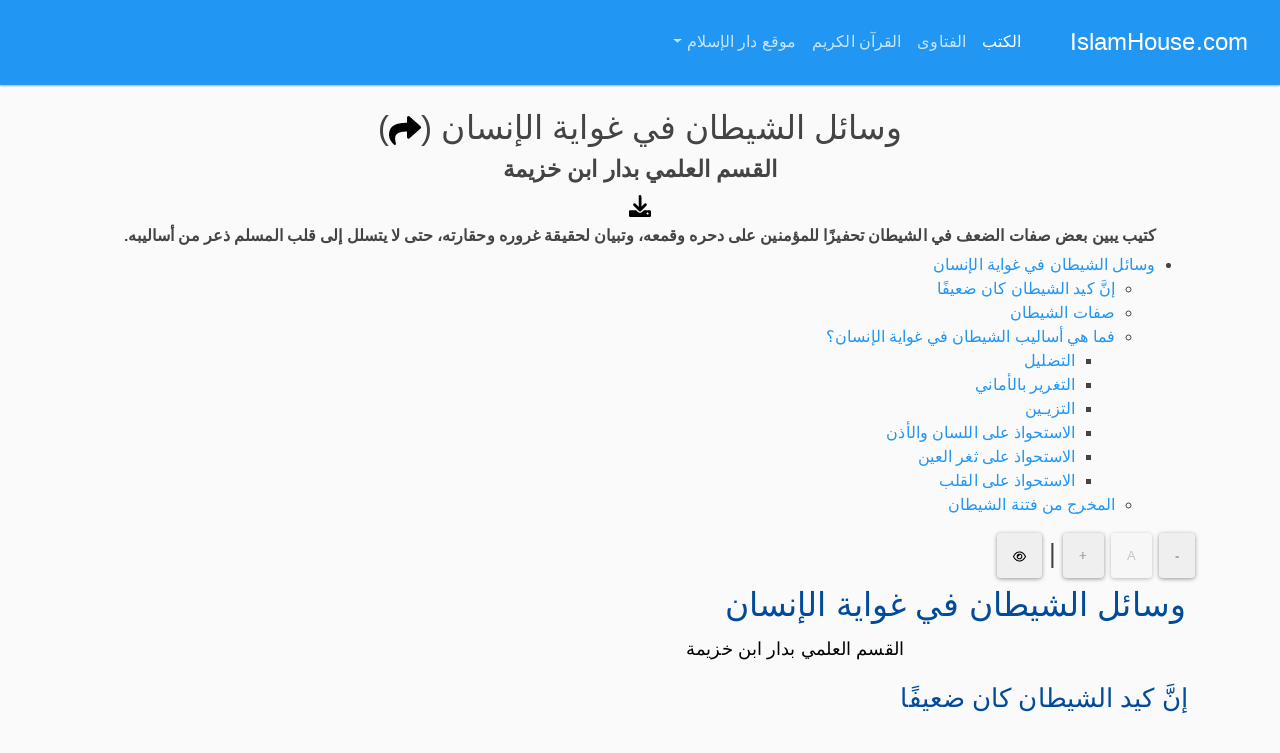

--- FILE ---
content_type: text/html; charset=UTF-8
request_url: https://islamhouse.com/read/ar/%D9%88%D8%B3%D8%A7%D8%A6%D9%84-%D8%A7%D9%84%D8%B4%D9%8A%D8%B7%D8%A7%D9%86-%D9%81%D9%8A-%D8%BA%D9%88%D8%A7%D9%8A%D8%A9-%D8%A7%D9%84%D8%A5%D9%86%D8%B3%D8%A7%D9%86-420624
body_size: 28357
content:
<!doctype html>
<html lang="ar" dir="rtl">
<head><meta http-equiv="Content-Type" content="text/html; charset=UTF-8">

<meta name="viewport" content="width=device-width, initial-scale=1, shrink-to-fit=no">
<title>وسائل الشيطان في غواية الإنسان - IslamHouse.com</title>
<meta name="description" content="كتيب يبين بعض صفات الضعف في الشيطان تحفيزًا للمؤمنين على دحره وقمعه، وتبيان لحقيقة غروره وحقارته، حتى لا يتسلل إلى قلب المسلم ذعر من أساليبه. - IslamHouse.com">
<link rel="canonical" href="https://islamhouse.com/read/ar/وسائل-الشيطان-في-غواية-الإنسان-420624">
<link rel="amphtml" href="https://islamhouse.com/read/amp/ar/وسائل-الشيطان-في-غواية-الإنسان-420624">
<link rel="shortcut icon" href="https://islamhouse.com/assets/images/favicon.png">
<link rel="stylesheet" href="https://islamhouse.com/assets/reader/bootstrap4.1.css">
<style type="text/css">
    .svg-icon{
        width: 1em;
        height: 1em;
    }    
    body{
        direction:rtl;
        text-align:right;
        background-color:#FAFAFA;
    }
    body.night{
        background:#141d26;
    }
    .ltr{
        direction:ltr;
        text-align:left;
    }
    .rtl{
        direction:rtl;
        text-align:right;
    }
    .left{
        text-align:left !important;
    }
    .right{
        text-align:right !important;
    }
    .center{
        text-align:center !important;
    }
    .rtl.start{
        text-align:right;
    }
    .ltr.start{
        text-align:left;
    }    
    .rtl.end{
        text-align:left;
    }    
    .ltr.end{
        text-align:right;
    }
       
    p{
        font-size:18px;
        line-height:1.8;
        color:#000;
    }
        p.night{
        color:#aaaaaa;
    }
    li{
        font-size:16px;
    }

    .anchor {
        padding-top: 90px; /* fixed header height*/
        margin: -90px 0 0; /* negative fixed header height */
    }       
    h1 a,h2 a,h3 a,h4 a,h5 a,h6 a{
        color:#014b99 !important;
    }
    #to-top,#show-toc{
        position:fixed;

        width:30px;
        height:30px;
        opacity:0.5;
        display:block;
        text-decoration: none;
        font-size:25px;
        color:#333;
        display: none;
    }
    #to-top{
        bottom:10px;
        right:2px;
    }
    #show-toc{
        top:25px;
        left:410px;
        z-index:1040;
    }
    .c1{
        color:#795548;
    }
    .c2{
        color:#388e3c;
    }
    .c3{
        color:#6c6c00;
    }
    .c4{
        color:#947721;
    }
    .c5{
        color:#707070;
    }
    .c6{
        color:#1976d2; 
    }
    @media only screen and (max-width: 979px) {
        #to-top{
            bottom:50px;
        }
        #show-toc{
            top:80px;
            left:2px;
        }               
    }
    p{
        word-break:break-word;
    }
    </style>
<script data-cfasync="false" nonce="e3053b77-62b7-4b40-ae41-947c446d83b4">try{(function(w,d){!function(j,k,l,m){if(j.zaraz)console.error("zaraz is loaded twice");else{j[l]=j[l]||{};j[l].executed=[];j.zaraz={deferred:[],listeners:[]};j.zaraz._v="5874";j.zaraz._n="e3053b77-62b7-4b40-ae41-947c446d83b4";j.zaraz.q=[];j.zaraz._f=function(n){return async function(){var o=Array.prototype.slice.call(arguments);j.zaraz.q.push({m:n,a:o})}};for(const p of["track","set","debug"])j.zaraz[p]=j.zaraz._f(p);j.zaraz.init=()=>{var q=k.getElementsByTagName(m)[0],r=k.createElement(m),s=k.getElementsByTagName("title")[0];s&&(j[l].t=k.getElementsByTagName("title")[0].text);j[l].x=Math.random();j[l].w=j.screen.width;j[l].h=j.screen.height;j[l].j=j.innerHeight;j[l].e=j.innerWidth;j[l].l=j.location.href;j[l].r=k.referrer;j[l].k=j.screen.colorDepth;j[l].n=k.characterSet;j[l].o=(new Date).getTimezoneOffset();if(j.dataLayer)for(const t of Object.entries(Object.entries(dataLayer).reduce((u,v)=>({...u[1],...v[1]}),{})))zaraz.set(t[0],t[1],{scope:"page"});j[l].q=[];for(;j.zaraz.q.length;){const w=j.zaraz.q.shift();j[l].q.push(w)}r.defer=!0;for(const x of[localStorage,sessionStorage])Object.keys(x||{}).filter(z=>z.startsWith("_zaraz_")).forEach(y=>{try{j[l]["z_"+y.slice(7)]=JSON.parse(x.getItem(y))}catch{j[l]["z_"+y.slice(7)]=x.getItem(y)}});r.referrerPolicy="origin";r.src="/cdn-cgi/zaraz/s.js?z="+btoa(encodeURIComponent(JSON.stringify(j[l])));q.parentNode.insertBefore(r,q)};["complete","interactive"].includes(k.readyState)?zaraz.init():j.addEventListener("DOMContentLoaded",zaraz.init)}}(w,d,"zarazData","script");window.zaraz._p=async d$=>new Promise(ea=>{if(d$){d$.e&&d$.e.forEach(eb=>{try{const ec=d.querySelector("script[nonce]"),ed=ec?.nonce||ec?.getAttribute("nonce"),ee=d.createElement("script");ed&&(ee.nonce=ed);ee.innerHTML=eb;ee.onload=()=>{d.head.removeChild(ee)};d.head.appendChild(ee)}catch(ef){console.error(`Error executing script: ${eb}\n`,ef)}});Promise.allSettled((d$.f||[]).map(eg=>fetch(eg[0],eg[1])))}ea()});zaraz._p({"e":["(function(w,d){})(window,document)"]});})(window,document)}catch(e){throw fetch("/cdn-cgi/zaraz/t"),e;};</script></head>
<body>
<nav class="navbar fixed-top navbar-expand-lg navbar-dark bg-primary">
<a class="navbar-brand" href="https://islamhouse.com/">IslamHouse.com</a>
<button class="navbar-toggler collapsed" type="button" data-toggle="collapse" data-target="#navbarSupportedContent" aria-controls="navbarSupportedContent" aria-expanded="false" aria-label="Toggle navigation">
<span class="navbar-toggler-icon"></span>
</button>
<div class="navbar-collapse collapse" id="navbarSupportedContent" style="">
<ul class="navbar-nav">
<li class="nav-item active">
<a class="nav-link" href="https://islamhouse.com/read/">الكتب<span class="sr-only">(current)</span></a>
</li>
<li class="nav-item">
<a class="nav-link" href="https://islamhouse.com/fatwa/">الفتاوى<span class="sr-only">(current)</span></a>
</li>
<li class="nav-item">
<a class="nav-link" href="https://islamhouse.com/quran/">القرآن الكريم</a>
</li>
<li class="nav-item dropdown">
<a class="nav-link dropdown-toggle" href="#" id="navbarDropdown" role="button" data-toggle="dropdown" aria-haspopup="true" aria-expanded="false">
موقع دار الإسلام
</a>
<div class="dropdown-menu" aria-labelledby="navbarDropdown">
<a class="dropdown-item" href="https://islamhouse.com">رئيسية الموقع</a>
<a class="dropdown-item" href="https://d1.islamhouse.com/data/ar/about/index.html">تعريف بالموقع</a>
<div class="dropdown-divider"></div>
<a class="dropdown-item" href="https://islamhouse.com/ar/contact">اتصل بنا</a>
</div>
</li>
</ul>
</div>
</nav>
<div id="toc">
<div class="container">
<div class="row">
<div class="col-md-12">
<div style="margin-top:90px;">&nbsp;</div>
<h1 style="text-align:center">وسائل الشيطان في غواية الإنسان (<a href="https://islamhouse.com/420624" rel="nofollow"><svg class="svg-icon svg-color-primary"><use xlink:href="#share"></use></svg></a>)</h1>
<h3 style="text-align:center"><b>القسم العلمي بدار ابن خزيمة</b></h3>
<h3 style="text-align:center">
<a href="javascript:;" data-toggle="modal" data-target="#attachs-modal"><svg class="svg-icon svg-color-primary"><use xlink:href="#download"></use></svg></a>
</h3>
<h5 style="text-align:center"><b>كتيب يبين بعض صفات الضعف في الشيطان تحفيزًا للمؤمنين على دحره وقمعه، وتبيان لحقيقة غروره وحقارته، حتى لا يتسلل إلى قلب المسلم ذعر من أساليبه.</b></h5>
<div id="toc_cnt">
<ul><li><a href="#t1">وسائل
الشيطان في غواية الإنسان</a>
<ul>
<li><a href="#t2">إنَّ
كيد الشيطان كان ضعيفًا</a>
</li>
<li><a href="#t3">صفات
الشيطان</a>
</li>
<li><a href="#t4">فما
هي أساليب الشيطان في غواية الإنسان؟</a>
<ul>
<li><a href="#t5">التضليل </a>
</li>
<li><a href="#t6">التغرير بالأماني</a>
</li>
<li><a href="#t7">التزيـين</a>
</li>
<li><a href="#t8">الاستحواذ على اللسان والأذن</a>
</li>
<li><a href="#t9">الاستحواذ على ثغر العين</a>
</li>
<li><a href="#t10">الاستحواذ على القلب</a>
</ul></li>
<li><a href="#t11">المخرج
من فتنة الشيطان</a>
</li>
</ul></li>
</ul> </div>
<h2>
<button id="font_decrease" class="btn btn-default btn-smm"><b style="color:#aaa">-</b></button>
<button class="btn btn-default btn-smm" disabled="disabled"><span style="color:#aaa">A</span></button>
<button id="font_increase" class="btn btn-default btn-smm"><b style="color:#aaa">+</b></button>
| <button id="nightmode" class="btn btn-default btn-smm"><svg class="svg-icon svg-color-primary"><use xlink:href="#eye"></use></svg></button>
</h2>
</div>
</div>
</div>
</div>
<div id="cnt">
<div class="container">
<div class="row">
<div class="col-md-12">
<div style="max-width:50rem" itemscope itemtype="http://schema.org/Article">
<div class="rtl start"><div class="rtl start"><h1 class="rtl start" id="p1"><a id="t1" class="anchor">&nbsp;</a><a href="#t1">وسائل
الشيطان في غواية الإنسان</a></h1><p class="rtl center" id="p12">القسم العلمي بدار ابن خزيمة</p><h2 class="rtl start" id="p2"><a id="t2" class="anchor">&nbsp;</a><a href="#t2">إنَّ
كيد الشيطان كان ضعيفًا</a></h2><p class="rtl start" id="p13">الحمد
لله ربِّ العالمين، والصلاة والسلام على نبينا محمد، وعلى آله وصحبه أجمعين.</p><p class="rtl start" id="p14">اعلم
أخي المسلم أنَّ الشيطان مخلوقٌ من مخلوقات الله في الكون، وهو من عالم الجن، كما
ثبت ذلك في كتاب الله جلَّ وعلا،<span class="c6"> قال تعالى:</span> ﴿إِلَّا إِبْلِيسَ كَانَ مِنَ الْجِنِّ فَفَسَقَ عَنْ أَمْرِ رَبِّهِ
أَفَتَتَّخِذُونَهُ وَذُرِّيَّتَهُ أَوْلِيَاءَ مِنْ دُونِي وَهُمْ لَكُمْ عَدُوٌّ
بِئْسَ لِلظَّالِمِينَ بَدَلًا﴾ </p><p class="rtl start" id="p15">ولقد
بيَّن الله جلَّ وعلا حاله وصفاته في كتابه وسُنة نبيِّه - صلى الله عليه وسلم -
وحذَّر عباده من إضلاله وإغوائه، ودلَّهم على الطريق إلى دحره وتنكيسه.</p><p class="rtl start" id="p16">وليس
هناك فائدة من سرد صفات الشيطان كلِّها؛ لأنَّ ذلك من الواضحات التي هي أبين من أن
تُبيَّن .. وليس بعد اسم <span class="c3">«الشيطان»</span> اسم يدلُّ على معاني الشر والحقد والخداع
والمكر في هذا الوجود الشاسع، وإنما الذي يُفيد في هذا الباب هو بيان صفات الضعف
في الشيطان تحفيزًا للمؤمنين على دحره وقمعه ، وتبيان لحقيقة غروره وحقارته، حتى
لا يتسلل إلى قلب المسلم ذعر في أساليبه التي سنذكرها في هذا الكتاب.</p><span class="rtl start"><br class="rtl start"></span><h2 class="rtl start" id="p3"><a id="t3" class="anchor">&nbsp;</a><a href="#t3">صفات
الشيطان</a></h2><p class="rtl start" id="p17">1-<span class="c6"> الضعف:</span> </p><p class="rtl start" id="p18">قال
تعالى: ﴿فَقَاتِلُوا أَوْلِيَاءَ الشَّيْطَانِ إِنَّ كَيْدَ الشَّيْطَانِ
كَانَ ضَعِيفًا﴾ فكيده ضعيف،<span class="c6"> كما أنَّ سلطانه ضعيف كما
قال تعالى:</span> ﴿إِنَّمَا سُلْطَانُهُ عَلَى الَّذِينَ يَتَوَلَّوْنَهُ وَالَّذِينَ
هُمْ بِهِ مُشْرِكُونَ﴾ </p><p class="rtl start" id="p19">فلا
يتجاوز كيده أن يكون تشكيكًا أو وسوسةً أو تخويفًا أو تَحسينًا لقبيحٍ أو تنقيحًا
لِحَسنٍ أو دعوة إلى الغلوِّ أو التقصير أو تغريرًا بأمان كاذبة. وقد نور الله
جلَّ وعلا المسلم بسُبل الوقاية من وساوسه وإضلاله، ودلَّه على طُرق دحره وقمعه،
وأمدَّه من الآيات والعبر ما يُبدِّد به تغريره وتخويفه ..<span class="c6"> قال تعالى:</span> ﴿إِنَّمَا ذَلِكُمُ الشَّيْطَانُ يُخَوِّفُ أَوْلِيَاءَهُ فَلَا
تَخَافُوهُمْ وَخَافُونِ إِنْ كُنْتُمْ مُؤْمِنِينَ﴾.</p><p class="rtl start" id="p20">وقال
تعالى: ﴿يَا بَنِي آدَمَ لَا يَفْتِنَنَّكُمُ الشَّيْطَانُ كَمَا أَخْرَجَ
أَبَوَيْكُمْ مِنَ الْجَنَّةِ يَنْزِعُ عَنْهُمَا لِبَاسَهُمَا لِيُرِيَهُمَا
سَوْآتِهِمَا إِنَّهُ يَرَاكُمْ هُوَ وَقَبِيلُهُ مِنْ حَيْثُ لَا تَرَوْنَهُمْ﴾.</p><p class="rtl start" id="p21">وقال
تعالى: ﴿فَدَلَّاهُمَا بِغُرُورٍ﴾..</p><p class="rtl start" id="p22">وغيرها
من الآيات التي تُبيِّن غاية تغريره وأنوع أساليبه في إضلال الإنسان.</p><p class="rtl start" id="p23">وقد
صحَّ أنَّ الشيطان قال لأبي هريرة رضي الله عنه: "من قرأ آية الكرسي قبل
النوم لا يزال عليه من الله حافظ ولا يقربه الشيطان حتى يصبح" وأقرَّ على ذلك
رسول الله - صلى الله عليه وسلم -<span class="c6"> فقال:</span> <span class="c3">«صدقك وهو كذوب»</span>(<span dir="ltr"><a id="ref_1" class="anchor"></a><a href="#note_1" name="r_1" class="fnote">[<span>1</span>]</a></span>).</p><p class="rtl start" id="p24">ولقد
تولَّى الله جلَّ وعلا حِفظ الإنسان من مسِّه وتأثيره الحسِّي ..<span class="c6"> قال تعالى:</span> ﴿لَهُ مُعَقِّبَاتٌ مِنْ بَيْنِ يَدَيْهِ وَمِنْ خَلْفِهِ
يَحْفَظُونَهُ مِنْ أَمْرِ اللهِ﴾؛ فالله جلَّ
وعلا قد أوكل ملائكةً حفظةً يكلئون الإنسان في ليله ونهاره، ويحفظونه من بطش
الشيطان وكيده الحسِّي، ولو تُرك الإنسان مسلمًا كان أم كافرًا من غير كلاءة لبطش
به الشيطان بطشًا كما هو الحال في بعض الحالات التي يَمسُّ فيه الإنسان بالصرع.</p><p class="rtl start" id="p25">2-<span class="c6">
إضمار العداوة للإنسان:</span> </p><p class="rtl start" id="p26">قال
تعالى: ﴿إِنَّ الشَّيْطَانَ لَكُمْ عَدُوٌّ فَاتَّخِذُوهُ عَدُوًّا﴾ فقد
أمر الله جلَّ وعلا بالاحتراس من هذا العدوِّ اللدود، وسلوك السبيل الذي يدحره
ويفوت عليه كيده وحقده وظلمه، وهذا هو مقتضى اتِّخاذه عدوًّا.</p><p class="rtl start" id="p27">3-<span class="c6">
جريانه في الإنسان مجرى الدم:</span> </p><p class="rtl start" id="p28">فقد
صحَّ عن النبيِّ - صلى الله عليه وسلم -<span class="c6"> أنه قال:</span> <span class="c3">«إنَّ الشيطان يجري من ابن
آدم مجرى الدم»</span>(<span dir="ltr"><a id="ref_2" class="anchor"></a><a href="#note_2" name="r_2" class="fnote">[<span>2</span>]</a></span>).</p><p class="rtl start" id="p29">قال
العلامة ابن باز رحمه الله تعالى: </p><p class="rtl start" id="p30">والواجب إجراء الحديث على ظاهره، وعدم تأويله مما
يخالف الظاهر، لأنَّ الشياطين أجناس لا يعلم تفاصيل خلقتهم وكيفية تسلُّطهم على
بني آدم إلاَّ الله سبحانه، فالمشروع لكلِّ مسلم الاستعاذة به سبحانه من شرِّهم
والاستقامة على الحق، واستعمال ما شرعه الله من الطاعات والأذكار والتعوذات
الشرعية، وهو سبحانه الواقي والمعيذ لمن استعاذ به ولجأ إليه، ولا رب سواه ولا إله
غيره، ولا حول ولا قوة إلا بالله(<span dir="ltr"><a id="ref_3" class="anchor"></a><a href="#note_3" name="r_3" class="fnote">[<span>3</span>]</a></span>).</p><p class="rtl start" id="p31">ومن
هذه الصفات تبيَّن أنَّ الشيطان هو العدو الأول للإنسان، وأنه يُكيد له ألوانًا من
المكائد لإغوائه وإخلاله ، وأنه يجري منه مجرى الدم.</p><h2 class="rtl start" id="p4"><a id="t4" class="anchor">&nbsp;</a><a href="#t4">فما
هي أساليب الشيطان في غواية الإنسان؟</a></h2><h3 class="rtl start" id="p5"><a id="t5" class="anchor">&nbsp;</a><a href="#t5">التضليل </a></h3><p class="rtl start" id="p32">من
الوسائل المباشرة التي ينتهجها الشيطان لإغواء الإنسان <span class="c3">«التضليل»</span>، وهذه الوسيلة تندرج
تحتها وسائل عدَّة، وتتنوَّع كلُّها بحسب نوع الإنسان من حيث عِلمه وثباته
واستجابته للشبهات أو الشهوات، ومن حيث قوَّة إيمانه ويقينه ونفاد بصيرته،<span class="c6"> قال
تعالى:</span> ﴿إِنْ يَدْعُونَ مِنْ دُونِهِ إِلَّا إِنَاثًا وَإِنْ يَدْعُونَ إِلَّا
شَيْطَانًا مَرِيدًا * لَعَنَهُ اللهُ وَقَالَ لَأَتَّخِذَنَّ مِنْ عِبَادِكَ
نَصِيبًا مَفْرُوضًا * وَلَأُضِلَّنَّهُمْ وَلَأُمَنِّيَنَّهُمْ وَلَآمُرَنَّهُمْ
فَلَيُبَتِّكُنَّ آذَانَ الْأَنْعَامِ وَلَآمُرَنَّهُمْ فَلَيُغَيِّرُنَّ خَلْقَ
اللهِ وَمَنْ يَتَّخِذِ الشَّيْطَانَ وَلِيًّا مِنْ دُونِ اللهِ فَقَدْ خَسِرَ
خُسْرَانًا مُبِينًا﴾ <span class="c5">[النساء:
117-119]</span>.</p><p class="rtl start" id="p33">وفي
هذه الآيات دلالة على تصريح الشيطان لعنه الله بتضليل بني آدم، واتخاذ طائفة منهم
لتصير من حزبه ونصيبه.</p><p class="rtl start" id="p34">قال
الزجاج في تفسير قوله تعالى: ﴿ولأضلنهم﴾ أي:
أجمع لهم من الإضلال أن أوهمهم أنهم ينالون مع ذلك حظَّهم من الآخرة.</p><p class="rtl start" id="p35">والإضلال
الذي ينتهجه الشيطان على خمس مراتب.</p><p class="rtl start" id="p36">الأولى-<span class="c6"> هي الدعوة إلى
الشرك والكفر:</span></p><p class="rtl start" id="p37">وهذا
النوع هو أحطِّ أنواع الإضلال وأخبثها وأخطرها، فإذا ظفر به الشيطان من الإنسان
فقد ظفر بكلِّ مراده، وحظي بغاية إضلاله وإغوائه،<span class="c6"> قال تعالى:</span> ﴿إِنَّ اللهَ لَا يَغْفِرُ أَنْ يُشْرَكَ بِهِ وَيَغْفِرُ مَا دُونَ
ذَلِكَ لِمَنْ يَشَاءُ﴾..</p><p class="rtl start" id="p38">فلما
كان الشِّرك والكفر سببًا للخلود في النار، فقد جعله الشيطان أفتك أسلحته وأهم
وسائله في حربه مع الإنسان، ولأجل ذلك فإنَّ إبليس يعمد إلى تشكيك بني آدم في
توحيد الربوبية والألوهية؛ فإذا يئس عمد إلى تعظيم قبور الصالحين واتخاذ الأصنام
والأزلام وسائط مع الله ..<span class="c6"> فعن ابن عباس رضي الله عنه قال:</span> صارت الأوثان التي كانت
في قوم نوحٍ في العرب تُعبَد: أما <span class="c3">«ود»</span> فكانت لكلب بدومة الجندل، وأما <span class="c3">«سواع»</span> فكان
لهذيل، وأما <span class="c3">«يغوث»</span> فكان لمراد، ثم لبني غطيف بالجرف عند سبأ، وأما <span class="c3">«يعوق»</span> فكان
لهمدان، وأما <span class="c3">«نَسر»</span> فكانت لحِمْيَر لآل ذي الكلاع..</p><p class="rtl start" id="p39">أسماء
صالحين من قوم نوح، فلما هلكوا أوحى الشيطان إلى قومهم أن أنصبوا إلى مجالسهم التي
كانوا يجلسون أنصابًا وسمُّوها بأسمائهم؛ ففعلوا فلم تُعبَد، حتى إذا هلك أولئك
ونُسِي العلم عُبِدَت!(<span dir="ltr"><a id="ref_4" class="anchor"></a><a href="#note_4" name="r_4" class="fnote">[<span>4</span>]</a></span>).</p><p class="rtl start" id="p40">الثانية-<span class="c6"> وهي الدعوة إلى
البدعة:</span></p><p class="rtl start" id="p41">وإلقاء
الشبهة على مرضى القلوب، ولا يلجأ الشيطان إلى هذه المرتبة إلاَّ بعد يأسه من
الأولى، والبدع هي بريد الكفر وطريقه، وإذا كان الكفر سببًا لحبوط الأعمال فإنَّ
البدعة سبب في ردِّها وعدم قبولها، قال رسول الله - صلى الله عليه وسلم -: <span class="c3">«من
أحدث في أمرنا ما ليس منه فهو ردّ»</span>، أي مردود على صاحبه، ولذا فإنَّ الشيطان
إذا وجد في المسلم حبَّ الاجتهاد في العبادة ويئس في توهين قوته دعاه إلى الزيادة
في الدين وسلوك سبيل المبتدعين.</p><p class="rtl start" id="p42">الثالثة-<span class="c6"> التحريض على
الكبائر والفواحش:</span></p><p class="rtl start" id="p43"> فارتكاب
الفاحشة أهون من الابتداع في الدين، لذلك فالشيطان لا يحرص على هذا الأسلوب إلاَّ
إذا فشل في امتحان المسلم في البدع والضلالات.</p><p class="rtl start" id="p44">الرابعة-<span class="c6"> التحريض على
الصغائر والمباحات:</span> </p><p class="rtl start" id="p45">فإذا
يأس من أن يوقع المسلم في كبائر الذنوب، قعد له في طريق الصغائر واللمم، وسهَّل له
سبيلها، وألبسها لباس تزيينه وتحسينه حتى يُبديها له في منظر المباحات، فإذا وجد
منه طاعة وانصياعًا تربَّص به حتى يُوقعه في كبيرة من كبائر الإثم، ومن ثم يستفزه
ويغويه ويقنطه من التوبة والرحمة؛ فإذا به صريع.</p><p class="rtl start" id="p46">الخامسة-<span class="c6"> إشغال المسلم
بالعبادة المفضولة عن الفاضلة:</span></p><p class="rtl start" id="p47">وذلك
لأنَّ الشيطان إذا يئس من صرف العبد عن الأوامر أو إيقاعه في النواهي، ووجد منه
قوَّةً وثباتًا على الحقِّ؛ دخله من باب العبادة نفسها، وقلب له حقائقها، وزيَّن
له مفهومها ليشغله عن فاضلها، وليضيِّع عليه الثواب الحاصل منها، كأن يُزيِّن له
قراءة القرآن وقت الصلاة المفروضة حتى تضيع عليه الجماعة ..<span class="c6"> وكلُّ ذلك من مداخل
الشيطان وخطواته التي حذَّر الله جلَّ وعلا منها فقال:</span> ﴿وَلَا تَتَّبِعُوا خُطُوَاتِ الشَّيْطَانِ إِنَّهُ لَكُمْ عَدُوٌّ
مُبِينٌ﴾
<span class="c5">[الأنعام: 142]</span>.</p><h3 class="rtl start" id="p6"><a id="t6" class="anchor">&nbsp;</a><a href="#t6">التغرير بالأماني</a></h3><p class="rtl start" id="p48">قال
تعالى: ﴿وَقَالَ الشَّيْطَانُ لَمَّا قُضِيَ الْأَمْرُ إِنَّ اللهَ وَعَدَكُمْ
وَعْدَ الْحَقِّ وَوَعَدْتُكُمْ فَأَخْلَفْتُكُمْ وَمَا كَانَ لِي عَلَيْكُمْ مِنْ
سُلْطَانٍ إِلَّا أَنْ دَعَوْتُكُمْ فَاسْتَجَبْتُمْ لِي فَلَا تَلُومُونِي
وَلُومُوا أَنْفُسَكُمْ مَا أَنَا بِمُصْرِخِكُمْ وَمَا أَنْتُمْ بِمُصْرِخِيَّ
إِنِّي كَفَرْتُ بِمَا أَشْرَكْتُمُونِي مِنْ قَبْلُ إِنَّ الظَّالِمِينَ لَهُمْ
عَذَابٌ أَلِيمٌ﴾.</p><p class="rtl start" id="p49">فهذه
الآية تدلُّ على أنَّ من أساليب الشيطان في إغواء الإنسان نفث الوعود والتغرير
بالأماني الكاذبة، ومن مكائده في هذا الباب التغرير بطول الأمل وزهرة الحياة
الدنيا وتزيينها وتحسين الحرص عليها؛<span class="c6"> فهو يُدرك حب الإنسان للمال وميله للشهوات
وحرصه على لذَّة الحياة كما قال تعالى:</span> ﴿وَإِنَّهُ
لِحُبِّ الْخَيْرِ لَشَدِيدٌ﴾،<span class="c6"> وقال سبحانه:</span> ﴿زُيِّنَ لِلنَّاسِ حُبُّ الشَّهَوَاتِ مِنَ النِّسَاءِ وَالْبَنِينَ
وَالْقَنَاطِيرِ الْمُقَنْطَرَةِ مِنَ الذَّهَبِ وَالْفِضَّةِ وَالْخَيْلِ
الْمُسَوَّمَةِ﴾ الآية. </p><p class="rtl start" id="p50">ولذلك
فإنَّ إبليس يجعل من تزيين الحياة والتغرير بحيوانها وطول وقتها مدخلاً لتغرير
الإنسان وقذف الأماني في قلبه وإغراقه في خواطر الغفلة عن الموت وقلَّة الانتباه
للحساب ونسيان الآخرة وما فيها من نعيم وعذاب!..<span class="c6"> قال تعالى مُبيِّنًا كيده
وتغريره:</span> ﴿يَعِدُهُمْ وَيُمَنِّيهِمْ وَمَا يَعِدُهُمُ الشَّيْطَانُ إِلَّا
غُرُورًا﴾..</p><p class="rtl start" id="p51">ومن
مكائده ومصائده أيضًا أنه إذا وجد في المسلم خوفًا من الله ورهبة ورغبة قوَّى جانب
الرَّغبة في قلبه، وملأه بالرجاء والتعويل على رحمة الله وعظيم عفوه ومنته وكريم
رأفته ومغفرته ..<span class="c6"> ويظل يُنسيه جانب الخوف ويُذكِّره بجانب المغفرة حتى يُوقِعَه في
عظائم الذنوب وبلايا العيوب وحاله يقول:</span> </p><div class="rtl -webkit-center"><table class="rtl start"><tbody class="rtl start"><tr class="rtl start"><td class="rtl start" colspan="2"><p class="rtl justify" id="p52">وَكَثِّرْ مَا
اسْتَطَعْتَ مِنَ
الخَطَايَا
</p></td><td class="rtl start"></td></tr><tr class="rtl start"><td class="rtl start"></td><td class="rtl start" colspan="2"><p class="rtl justify" id="p53">إذَا
كَانَ
القُدُومُ عَلَى
كَرِيمِ
</p></td></tr><tr class="rtl start"><td class="rtl start"></td><td class="rtl start"></td><td class="rtl start"></td></tr></tbody></table></div><p class="rtl start" id="p54">وبهذا
الأسلوب الفتَّاك أغوى إبليس آدم عليه السلام،<span class="c6"> قال تعالى:</span> ﴿فَوَسْوَسَ لَهُمَا الشَّيْطَانُ لِيُبْدِيَ لَهُمَا مَا وُورِيَ
عَنْهُمَا مِنْ سَوْآتِهِمَا وَقَالَ مَا نَهَاكُمَا رَبُّكُمَا عَنْ هَذِهِ
الشَّجَرَةِ إِلَّا أَنْ تَكُونَا مَلَكَيْنِ أَوْ تَكُونَا مِنَ الْخَالِدِينَ *
وَقَاسَمَهُمَا إِنِّي لَكُمَا لَمِنَ النَّاصِحِينَ * فَدَلَّاهُمَا بِغُرُورٍ﴾.</p><p class="rtl start" id="p55">فلقد
شمَّ عدوُّ الله آدم عليه السلام وأحس منه استشرافاً للملك والخلود في جنة النعيم،
فدخله من استشرافه وأتاه بوجه الناصح الأمين مُغرِّرًا إياه بالملك والخلد كَذِبًا
وحقدًا.</p><p class="rtl start" id="p56">يقول
ابن القيم الجوزية: </p><p class="rtl start" id="p57">وإنما كذبهما عدو الله وغرَّهما وخدعهما بأن سمَّى
تلك الشجرة <span class="c3">«شجرة الخلد»</span>؛ فهذا أول المكر والكيد، ومنه ورث أتباعه تسمية الأمور
المحرَّمة بالأسماء التي تحبُّ النفوس مُسمَّياتها، فسموا الخمر <span class="c3">«أم الأفراح»</span>،
وسموا الربا <span class="c3">«المعاملة»</span>، وسموا المكوس <span class="c3">«الحقوق السلطانية»</span>، وسمو أقبح الظلم وأفحشه
<span class="c3">«شرع الديوان»</span>، وسموا أبدع الكفر وهو جحد الصفات <span class="c3">«تنزيهًا»</span> وسموا مجالس الفسوق <span class="c3">«مجالس
طيِّبة»</span> ... إلخ.</p><p class="rtl start" id="p58"> فلمَّا سمَّاها <span class="c3">«شجرة الخلد»</span> قال: "ما نهاكما
عن هذه الشجرة إلاَّ كراهة أن تأكلا منها فتخلدا في الجنة ولا تموتا، فتكونا مثل
الملائكة الذين لا يموتون"، ولم يكن عليه السلام قد علم أنه يموت بعد واشتهى
الخلود في الجنة، وحصلت الشبهة من قول العدو وإقسامه بأشدِّ إيمانه أنه ناصحٌ
لهما، فاجتمعت الشبهة والشهوة(<span dir="ltr"><a id="ref_5" class="anchor"></a><a href="#note_5" name="r_5" class="fnote">[<span>5</span>]</a></span>).</p><p class="rtl start" id="p59">وبهذه
الطريقة يصنع عدوُّ الله سلاح الأماني والتغرير بالمسلم؛ فيغرِّر بشرب الخمر لأجل
نسيان الهموم، ويُغرِّر بالتدخين والمخدرات لتخفيف الانزعاج والقلق، ويُغرِّر
بالربا لأجل الربح السريع، ويُغرِّر بالتبرُّج لأجل الزواج، ويُغرِّر بالغشِّ لأجل
كسب المال .. وما من معصيةٍ إلاَّ وتجده يوجد لها من الشُبه ما يناسب شهوات
أصحابها، كلٌّ بحسبه.</p><div class="rtl -webkit-center"><table class="rtl start"><tbody class="rtl start"><tr class="rtl start"><td class="rtl start" colspan="2"><p class="rtl justify" id="p60">وَتَسْتَلِذُّ
الأَمَانِي
وَهِيَ مُرْدِيَةٌ
</p></td><td class="rtl start"></td></tr><tr class="rtl start"><td class="rtl start"></td><td class="rtl start" colspan="2"><p class="rtl justify" id="p61">كشَارِبِ
السُمِّ مَمزُوجًا مَعَ
العَسَلِ
</p></td></tr><tr class="rtl start"><td class="rtl start"></td><td class="rtl start"></td><td class="rtl start"></td></tr></tbody></table></div><p class="rtl start" id="p62">وإبليس
إذا أحسَّ من المسلم إصرارًا على طاعة الله جلَّ وعلا ولم ينفع فيه التغرير
والتضليل نهج عدو الله مدخل <span class="c3">«التسويف»</span>، فتجده يُسوِّف للتائب توبته، وللقائم
قومته، ويظلُّ يصوِّر له الأعذار ويُزيِّنها له حتى إذا استقرَّ في قلب الطائع
تسويفها أنساه الشيطان إيَّاها وفوَّت عليه الظفر بثوابها.</p><p class="rtl start" id="p63">يقول
ابن الجوزي: </p><p class="rtl start" id="p64">وكم
من عازمٍ على الجِدِّ سوَّفه الشيطان وجعله يقول <span class="c3">«سوف»</span>، وكم من ساعٍ إلى فضيلة
ثبَّطه، فلربما عزم الفقيه على إعادة درسه، فقال <span class="c3">«استرح ساعة»</span>.. وما زال الشيطان
يُحبِّب الكسل ويُسوِّف العمل(<span dir="ltr"><a id="ref_6" class="anchor"></a><a href="#note_6" name="r_6" class="fnote">[<span>6</span>]</a></span>).</p><b class="rtl start"><span class="rtl start"><br class="rtl start"></span></b><h3 class="rtl start" id="p7"><a id="t7" class="anchor">&nbsp;</a><a href="#t7">التزيـين</a></h3><p class="rtl start" id="p65">والتزيين
الذي يعمد إليه الشيطان لإغواء الإنسان نوعان:</p><p class="rtl start" id="p66">الأول-
تزيين القبيح.</p><p class="rtl start" id="p67">والثاني-
تقبيح الحسن.</p><p class="rtl start" id="p68">فأما
تزيين القبيح فمن قوله تعالى: ﴿وَإِذْ
زَيَّنَ لَهُمُ الشَّيْطَانُ أَعْمَالَهُمْ وَقَالَ لَا غَالِبَ لَكُمُ الْيَوْمَ
مِنَ النَّاسِ وَإِنِّي جَارٌ لَكُمْ﴾.</p><p class="rtl start" id="p69">وقوله
تعالى: ﴿وَزَيَّنَ لَهُمُ الشَّيْطَانُ أَعْمَالَهُمْ فَصَدَّهُمْ عَنِ
السَّبِيلِ﴾.</p><p class="rtl start" id="p70">فإذا
رأى الإنسان قد وقع في معصية زيَّنها وحسَّنها وأوجد لها من أدوات التحسين ما
يُشجِّع العاصي على الإصرار على معاودتها، وذلك بإظهار منافعها وإخفاء مغباتها
وحسراتها، فتجده يُحسِّن جمع المال والحرص عليه ويُظهِر لصاحبه أنه الحكيم في
تصرفه، الناظر لعواقب الأمور، ولا يزال به حتى يوقعه في الشحِّ والغشِّ والخداع،
وكل ذلك بتصوير هذه المعاصي على أنها من الذكاء والفطنة والحنكة والعقل!</p><p class="rtl start" id="p71">يقول
ابن القيم الجوزية: </p><p class="rtl start" id="p72">ومن أنواع مكائده ومكره: أن يدعو العبد بحُسن خلقه
وطلاقته إلى أنواع الآثام والفجور، فيلقاه من لا يُخلِّصه من شرِّه إلاَّ تجهُّمه
والتعبيس في وجهه والإعراض عنه، فيُحسِّن له العدوُّ أن يلقاه ببِشره وطلاقة وجهه
وحُسن كلامه، فيتعلَّق به، فيروم التخلص منه فيعجز، فلا يزال العدو يسعى بينهما
حتى يصيب حاجته.</p><p class="rtl start" id="p73">ومن مكائده: </p><p class="rtl start" id="p74">أنه
يأمرك أن تلقى المساكين وذوي الحاجات بوجهٍ عبوسٍ ولا تُريهم بِشرًا ولا طلاقة
فيطمعوا فيك ويتجرَّءوا عليك، وتسقط هيبتك من قلوبهم، فيحرمك صالح أدعيتهم وميل
قلوبهم إليك ومحبتهم لك، فيأمرك بسوء الخُلق، منع البشر والطلاقة مع هؤلاء،
ويُحسِّن الخُلق والبِشر مع أولئك؛ ليفتح لك باب الشر ويُغلق عنك باب الخير(<span dir="ltr"><a id="ref_7" class="anchor"></a><a href="#note_7" name="r_7" class="fnote">[<span>7</span>]</a></span>).</p><p class="rtl start" id="p75">ومن صور تزيينه للقبيح: </p><p class="rtl start" id="p76">تحسين
الأفكار الباطلة والأهواء المخلة وإيجاد المسوِّغات لها وقذفها في القلوب المريضة،
ومن ذلك تزيين الاستغاثة بالأموات ودعائهم والذبح لهم والنذر لهم وتعظيمهم، وكذلك
تزيين التعبُّد بما لم يأذن به الله، سواء في الصلاة أو الصوم أو الحق؛ فتجده يحسن
الصلاة في القبور، ويُزين الوصال في الصيام، ويُرغِّب في تأخير فريضة الحج،<span class="c6"> وفي
كلِّ ذلك تجده يقذف في قلب الإنسان من الأفكار والخطرات ما يظهر الحقَّ في صورة
الباطل تغريرًا كما قال تعالى:</span> ﴿يُوحِي
بَعْضُهُمْ إِلَى بَعْضٍ زُخْرُفَ الْقَوْلِ غُرُورًا﴾ </p><p class="rtl start" id="p77">ومعلوم
أنَّ وحي الشيطان للإنسان إنما يكون بقذف الخطرات في قلبه ونفثها في نفسه.</p><p class="rtl start" id="p78">وأمَّا
تقبيح الحسن فيعمد به الشيطان إلى صرف الإنسان عن الفرائض والواجبات؛ فإن لم يظفر
بذلك عمد إلى صرفه عن المستحبَّات وفضائل الأعمال، وأشدُّ ما يحرص الشيطان على
فعله في هذا الباب تفويت الصلاة على العبد، فقد أخبر رسول الله - صلى الله عليه
وسلم -: <span class="c3">«يعقد الشيطان على رأس أحدكم ثلاث عقد إذا نام، بكلِّ عقدة يضرب عليك
ليلاً طويلا، فإن استيقظ فذكر الله عز وجل انحلَّت عقدة، وإذا توضَّأ انحلت
عقدتان، فإن صلَّى انحلت العقد، فأصبح نشيطًا طيِّب النفس، وإلا أصبح خبيث النفس
كسلان»</span>(<span dir="ltr"><a id="ref_8" class="anchor"></a><a href="#note_8" name="r_8" class="fnote">[<span>8</span>]</a></span>).
</p><p class="rtl start" id="p79">فهكذا
يصرف الشيطان النائم عن الصلاة، أمَّا المستيقظ فيزيِّن له البيع والتجارة
ويخوِّفه الكساد والخسارة إن هو آثر الصلاة على العمل، كما يصرفه عنها بأنواع
المغريات والملهيات والشهوات كالغناء والأفلام ونحوها.</p><p class="rtl start" id="p80">وما
قعد قاعدٌ عن الجهاد ولا أمسك غنيٌّ عن الإنفاق، ولا حُبس قادر عن الإحسان إلاَّ
بتزيين الشيطان وتقبيحه لهذه الخصال الطيبة فتراه يخوف المجاهد بالموت وتشريد
الأهل والعشيرة، ويخوف المنفق بالفقر وسقوط الهيبة والمكانة، ويخوف المحسن
باستعلاء الناس ولؤمهم ونكرانهم للجميل .. وهكذا يجعل لكلِّ خصلة تقرِّب من الله
حاجزًا يُخوِّف به المسلم ويجعله علَّةَ تقبيحه وتزيينه لنقيضه.</p><p class="rtl start" id="p81">قال
تعالى: ﴿الشَّيْطَانُ يَعِدُكُمُ الْفَقْرَ وَيَأْمُرُكُمْ بِالْفَحْشَاءِ
وَاللهُ يَعِدُكُمْ مَغْفِرَةً مِنْهُ وَفَضْلًا﴾.</p><p class="rtl start" id="p82">قيل:
<span class="c3">«يعدكم الفقر»</span> يُخوِّفكم به،<span class="c6"> يقول:</span> إن أنفقتم أموالكم افتقرتم.</p><p class="rtl start" id="p83"><span class="c3">«ويأمركم
بالفحشاء»</span> قالوا: هي البخل في هذا الموضع خاصة.</p><p class="rtl start" id="p84">قالوا:
يقول للإنسان: إذا تركت هذه الوظيفة فأين ستجد وظيفة أخرى؟! ستصير فقيرًا .. فيخشى
الفقر فيعمل الحرام(<span dir="ltr"><a id="ref_9" class="anchor"></a><a href="#note_9" name="r_9" class="fnote">[<span>9</span>]</a></span>).</p><p class="rtl start" id="p85">ذلك
مثل الذي يُحلِّل بيع الخمر وهو مسلم، ونحوه مِمَّن يكذب في تجارته، ومن يحنث في
بيعه.</p><h3 class="rtl start" id="p8"><a id="t8" class="anchor">&nbsp;</a><a href="#t8">الاستحواذ على اللسان والأذن</a></h3><p class="rtl start" id="p86">ومن
أخطر وسائل الشيطان في إضلال الإنسان: الاستحواذ على اللسان والأُذن وتسخيرهما لكل
ضلالة ومعصية.</p><p class="rtl start" id="p87">فأمَّا
اللسان فإنه الثغر الأعظم الذي يُسخر له جنده، ويترصد عنده،<span class="c6"> ويحيط به بمسلكين:</span></p><p class="rtl start" id="p88">الأول-
إجراء الباطل والبهتان عليه.</p><p class="rtl start" id="p89">الثاني-
منع إجراء النفع عليه.</p><p class="rtl start" id="p90">فأما
إجراء الباطل على اللسان فيتمثل في تزيينه للكلام الباطل كالغيبة والنميمة
وشهادة الزور والكذب والفحش والبذاءة والغناء والشتيمة، وكل ما يضر به ويُرديه في
مهاوي الهلاك .. فعدو الله يُدرك ما للِّسان من أضرار وما له من العواقب والأخطار،
فعن أبي هريرة رضي الله عنه أنه سمع النبي - صلى الله عليه وسلم -<span class="c6"> يقول:</span> </p><p class="rtl start" id="p91"><span class="c3">«إنَّ
العبد ليتكلَّم بالكلمة ما يتبين فيها، زُيِّل بها إلى النار أبعد مما بين المشرق
والمغرب»</span>(<span dir="ltr"><a id="ref_10" class="anchor"></a><a href="#note_10" name="r_10" class="fnote">[<span>10</span>]</a></span>).</p><p class="rtl start" id="p92"> وعدوُّ
الله يدرك أنَّ النجاة كلَّ النجاة في إمساك اللسان وحفظ الجوارح والأركان، كما
قال رسول الله - صلى الله عليه وسلم -<span class="c6"> لَمَّا سأله عقبة بن عامر رضي الله عنه قال:</span>
قلت يا رسول الله، ما النجاة؟<span class="c6"> قال:</span> <span class="c3">«أمسك عليك لسانك، وليسعك بيتك وابكِ على
خطيئتك»</span>(<span dir="ltr"><a id="ref_11" class="anchor"></a><a href="#note_11" name="r_11" class="fnote">[<span>11</span>]</a></span>).
</p><p class="rtl start" id="p93">ولذلك
فالشيطان يحرص كلَّ الحرص على إفساد هذا الثغر، ويزيِّن لصاحبه تسخيره في الباطل
والاشتغال باللغو الحرام؛ لأنه إذا تمَّ له الاستحواذ عليه ضمن ما بعده من الجوارح
جميعًا كما قال - صلى الله عليه وسلم -: <span class="c3">«إذا أصبح ابن آدم،<span class="c6"> فإنَّ الأعضاء
كلَّها تكفِّر اللسان تقول:</span> اتقِ الله فينا؛ فإنما نحن بك، فإن استقمت استقمنا،
وإن اعوججت اعوججنا»</span>(<span dir="ltr"><a id="ref_12" class="anchor"></a><a href="#note_12" name="r_12" class="fnote">[<span>12</span>]</a></span>).</p><p class="rtl start" id="p94">وأما
منع إجراء النفع عليه، فيتمثل في حدِّه عن ذِكر الله تعالى، واستغفاره، وتلاوة
كتابه ونُصحه لعباده والتكلُّم بالعلم النافع والكلام الطيب، فإنَّ عدوَّ الله
يُدرك أنَّ في الذِكر مصرعه؛ فيحرص كلَّ الحرص لمنع العبد من الاشتغال بالأذكار،
ويظلُّ يوسوس ويُغرِّر ويُزيِّن ويُضلل حتى يصرف الذاكر عن ذكره والشاكر عن شكره،
والتالي للقرآن عن تلاوته، والناصح للعباد عن نصحه وجهاده، فينبغي للمسلم أن يصون
لسانه عن كلِّ باطلٍ وفحشاء، وأن ينـزِّهه عن الكذب وما يجلب لإخوانه الضَّراء.</p><p class="rtl start" id="p95">ولقد
نبَّه رسول الله - صلى الله عليه وسلم - إلى خطر اللسان وضرره، وأنه من أعظم
موجبات الجنة أو النار، ففي الحديث قال - صلى الله عليه وسلم -: <span class="c3">«ألا أخبرك
برأس الأمر، وعموده وذروة سنامه؟»</span> قلت: بلى يا رسول الله،<span class="c6"> قال:</span> <span class="c3">«رأس الأمر
الإسلام، وعموده الصلاة، وذروة سنامه الجهاد»</span>..</p><p class="rtl start" id="p96">ثم
قال: <span class="c3">«ألا أخبركم بملاك ذلك كلِّه؟»</span> قلت: بلى يا رسول الله،<span class="c6"> فأخذ بلسانه
وقال:</span> <span class="c3">«كفَّ عليك هذا»</span>.</p><p class="rtl start" id="p97">قلت:
يا رسول الله، وإنا لمؤاخذون بما نتكلَّم به؟ </p><p class="rtl start" id="p98">فقال:
<span class="c3">«ثكلتك أمك!. وهل يكبُّ الناس في النار على وجوههم إلاَّ حصائد ألسنتهم؟»</span> (<span dir="ltr"><a id="ref_13" class="anchor"></a><a href="#note_13" name="r_13" class="fnote">[<span>13</span>]</a></span>).</p><p class="rtl start" id="p99">وأمَّا
استحواذه على الأذُن فيتمثَّل في إحكام الصَّدِّ عن الكلام النافع،<span class="c6"> وتزيين وزخرفة
كلِّ كلامٍ باطل كما قال تعالى:</span> ﴿وَكَذَلِكَ
جَعَلْنَا لِكُلِّ نَبِيٍّ عَدُوًّا شَيَاطِينَ الْإِنْسِ وَالْجِنِّ يُوحِي
بَعْضُهُمْ إِلَى بَعْضٍ زُخْرُفَ الْقَوْلِ غُرُورًا﴾
<span class="c5">[الأنعام: 112]</span>.</p><p class="rtl start" id="p100">قال
ابن القيم الجوزية: </p><p class="rtl start" id="p101">فسمَّاه <span class="c3">«زخرفًا»</span> وهو باطل، لأنَّ صاحبه يُزخرفه
ويُزيِّنه ما استطاع، ويلقيه إلى سمع المغرور فيغترُّ به.</p><p class="rtl start" id="p102">والمقصود أنَّ الشيطان قد لَزِم ثغر الأذن: أن
يُدخِلَ فيها ما يضرُّ العبد ولا ينفعه، ويمنع أن يدخل إليها ما ينفعهنَّ، وإن دخل
بغير اختياره أفسد عليه(<span dir="ltr"><a id="ref_14" class="anchor"></a><a href="#note_14" name="r_14" class="fnote">[<span>14</span>]</a></span>).</p><p class="rtl start" id="p103">ومن
مكائده في هذا الباب إيقاع العبد في درن التجسُّس وتزيينه له بدعوى الحرص على نفعه
وكشف ضرّ غيره والأمن من مكره،<span class="c6"> وقد نهى الله جلَّ وعلا عن ذلك نهيًا قاطعًا فقال:</span> <span class="c3">«ولا
تجسَّسوا»</span>، وقال - صلى الله عليه وسلم -: <span class="c3">«ولا تحاسدوا ولا تباغضوا ولا
تجسَّسوا ولا تحسَّسوا ولا تناجشوا وكونوا عباد الله إخوانًا»</span>.</p><p class="rtl start" id="p104">وعن
معاوية رضي الله عنه قال: سمعت رسول الله - صلى الله عليه وسلم -<span class="c6"> يقول:</span> <span class="c3">«إنك إن
تتبَّعت عورات المسلمين أفسدتهم أو كدت أن تفسدهم»</span>(<span dir="ltr"><a id="ref_15" class="anchor"></a><a href="#note_15" name="r_15" class="fnote">[<span>15</span>]</a></span>).</p><p class="rtl start" id="p105">وكذلك
التحريض على النجوى كما قال تعالى: ﴿إِنَّمَا
النَّجْوَى مِنَ الشَّيْطَانِ لِيَحْزُنَ الَّذِينَ آمَنُوا﴾.</p><p class="rtl start" id="p106">ومن
أخطر ما يستحوذ به الشيطان على ثغر الأذن: الغناء.</p><p class="rtl start" id="p107">قال
تعالى: ﴿وَاسْتَفْزِزْ مَنِ اسْتَطَعْتَ مِنْهُمْ بِصَوْتِكَ وَأَجْلِبْ
عَلَيْهِمْ بِخَيْلِكَ وَرَجِلِكَ وَشَارِكْهُمْ فِي الْأَمْوَالِ وَالْأَولَادِ
وَعِدْهُمْ وَمَا يَعِدُهُمُ الشَّيْطَانُ إِلَّا غُرُورًا﴾.</p><p class="rtl start" id="p108">قال
ابن كثير رحمه الله: قيل <span class="c3">«الغناء»</span>.</p><p class="rtl start" id="p109">وقال
مجاهد: باللهو والغناء، أي استخفَّهم بذلك(<span dir="ltr"><a id="ref_16" class="anchor"></a><a href="#note_16" name="r_16" class="fnote">[<span>16</span>]</a></span>).</p><h3 class="rtl start" id="p9"><a id="t9" class="anchor">&nbsp;</a><a href="#t9">الاستحواذ على ثغر العين</a></h3><p class="rtl start" id="p110">النظر
المسموم من أخطر سهام الشيطان وأفتك أسلحته بإيمان العبد المسلم، ولذلك فحرصه عليه
أشدُّ من حِرصه على غيره، لأنَّ خطر فتنة النظر من خطر فتنة المنظور إليه، ولَمَّا
كان المنظور إليه النساء، وهنَّ فتنةٌ على العبد؛ كان النظر إليهنَّ أخطر عليه،
وكان بذلك الشيطان أحرص على إغواء المسلم به، وهذا رسول الله - صلى الله عليه وسلم
-<span class="c6"> يُحذِّر أمَّته من فتنة النساء ويقول:</span> <span class="c3">«إنَّ الدنيا حلوة خضرة، وإنَّ الله
مستخلفكم فيها فناظرٌ ماذا تفعلون، فاتقوا الدنيا واتقوا النساء؛ فإنَّ أول فتنة
بني إسرائيل كانت في النساء»</span>(<span dir="ltr"><a id="ref_17" class="anchor"></a><a href="#note_17" name="r_17" class="fnote">[<span>17</span>]</a></span>).</p><p class="rtl start" id="p111">ويقول
- صلى الله عليه وسلم -: <span class="c3">«ما تركت بعدي في الناس فتنةً أضرَّ على الرجال من
النساء»</span>(<span dir="ltr"><a id="ref_18" class="anchor"></a><a href="#note_18" name="r_18" class="fnote">[<span>18</span>]</a></span>).</p><p class="rtl start" id="p112">ولذلك
قرن الله جلَّ وعلا بين حفظ الفرج وغضِّ البصر فقال: ﴿قُلْ لِلْمُؤْمِنِينَ يَغُضُّوا مِنْ أَبْصَارِهِمْ وَيَحْفَظُوا
فُرُوجَهُمْ ذَلِكَ أَزْكَى لَهُمْ إِنَّ اللهَ خَبِيرٌ بِمَا يَصْنَعُونَ﴾
<span class="c5">[النور: 30]</span>.</p><p class="rtl start" id="p113">وللشيطان
في استحواذه على ثغر العين مسلكان: </p><p class="rtl start" id="p114">الأول-
صرف العين عن النظر إلى مواطن الاعتبار.</p><p class="rtl start" id="p115">الثاني-
توجيهها إلى النظر المحرم.</p><p class="rtl start" id="p116">فأما المسلك الأول: </p><p class="rtl start" id="p117">فيعمد
فيه الشيطان إلى صرف العين عن كلِّ ما يقوِّي إيمان المسلم ويشدُّ عزمه ويدلُّه
على الهدى والرشاد، فيحرص أشدَّ الحرص عن صرف العين عن آيات الله الشرعية
والكونية.</p><p class="rtl start" id="p118">فكلَّ
ما تأهَّب المسلم لتلاوة القرآن شغله ووسوس له بالشواغل والمغريات؛ فإذا لم يظفر
منه بالمراد صرف عينه عن تدبُّر القرآن وفهم معانيه، وجعله ينثره نثر الدقل دونما
إعمال لِما يقتضيه من التوحيد والعبادات، ودونما تأثر بما يدُلُّ عليه من الوعد
والوعيد.. </p><p class="rtl start" id="p119">وكلَّما
عمد المسلم إلى تعلُّم دينه والتفقُّه في شرعه؛ شغله وألهاه وأغفله عن النظر إلى
ذلك بالتزيين لِما سواه وتقبيحه وتشنيعه. وكلَّما رأى من العبد وقفة تأمُّل في خلق
الله وفي كونه وما فيه من الآيات الباهرة والدلائل القاهرة؛ صرف نظره عن ذلك
بالوساوس، وهوَّن من شأن الآيات وما تقتضيه من الإيمان والإذعان للخالق الديان.</p><p class="rtl start" id="p120">وهذا
يظلُّ يقطع عليه كلَّ نظرة جالبة للخير، ويحوِّلها من حالها إلى نظرة التفرُّج
والاستحسان حتى يبطل أثرها الطيب في القلب.</p><p class="rtl start" id="p121">وأما المسلك الثاني: </p><p class="rtl start" id="p122">فيعمله
الشيطان للإيقاع بالمسلم في براثن الزنا والفساد، وما من شيء أسرع في قذف بذور
الشهوة في القلب من النظرة؛ لذلك فالشيطان يجعلها أهم مداخله لنفث بذر الشهوة في
القلب، ثم يسقيها بماء الأمنية، ولا يزال بالتغرير والأماني والوعود حتى يقوِّي
عزيمة الناظر ويُوقِد شهوته وإرادته، ثم يُرديه صريعًا في مهاوي المعصية، لذلك ورد
في النهي عن النظر المحرَّم نصوصٌ كثيرةٌ تُبيِّن خطورته وضرره، فقد قال رسول الله
- صلى الله عليه وسلم -: <span class="c3">«النظرة سهم مسموم من سهام إبليس فمن غض بصره عن محاسن
امرأة لله أورث الله قلبه حلاوة إلى يوم يلقاه»</span>(<span dir="ltr"><a id="ref_19" class="anchor"></a><a href="#note_19" name="r_19" class="fnote">[<span>19</span>]</a></span>).</p><p class="rtl start" id="p123">وقال
- صلى الله عليه وسلم -: <span class="c3">«لا تتبع النظر النظرة، فإنما لك الأولى، وليست
لك الأخرى»</span>(<span dir="ltr"><a id="ref_20" class="anchor"></a><a href="#note_20" name="r_20" class="fnote">[<span>20</span>]</a></span>).</p><div class="rtl -webkit-center"><table class="rtl start"><tbody class="rtl start"><tr class="rtl start"><td class="rtl start" colspan="2"><p class="rtl justify" id="p124">كُلُّ
الحَوَادِثِ مَبدَؤُهَا
مِنَ
النَّظَرِ
</p></td><td class="rtl start"></td></tr><tr class="rtl start"><td class="rtl start"></td><td class="rtl start" colspan="2"><p class="rtl justify" id="p125">ومُعظَمُ
النَّارِ مِن
مُستَصغَرِ
الشَّرَرِ
</p></td></tr><tr class="rtl start"><td class="rtl start" colspan="2"><p class="rtl justify" id="p126">كَمْ نَظرَةٍ بَلغَت
مِن
قَلبِ صَاحِبِهَا
</p></td><td class="rtl start"></td></tr><tr class="rtl start"><td class="rtl start"></td><td class="rtl start" colspan="2"><p class="rtl justify" id="p127">كَمَبلَغِ
السَّهْمِ بَيْنَ
القَوْسِ وَالوَتَرِ
</p></td></tr><tr class="rtl start"><td class="rtl start" colspan="2"><p class="rtl justify" id="p128">وَالعَبدُ مَا
دَامَ ذا
طَرفٌ يُقَلِّبُهُ
</p></td><td class="rtl start"></td></tr><tr class="rtl start"><td class="rtl start"></td><td class="rtl start" colspan="2"><p class="rtl justify" id="p129">فِي
أَعْيُنِ
العَيْنِ مَوقُوفٌ عَلَى
الخَطَرِ
</p></td></tr><tr class="rtl start"><td class="rtl start" colspan="2"><p class="rtl justify" id="p130">يَسُرُّ مُقْلَتَهُ مَا
ضَرَّ مُهْجَتَهُ
</p></td><td class="rtl start"></td></tr><tr class="rtl start"><td class="rtl start"></td><td class="rtl start" colspan="2"><p class="rtl justify" id="p131">لا مَرحبًا
بِسُرُورٍ عَادَ بِالضَّرَرِ
</p></td></tr><tr class="rtl start"><td class="rtl start"></td><td class="rtl start"></td><td class="rtl start"></td></tr></tbody></table></div><p class="rtl start" id="p132">يقول
ابن القيم الجوزية رحمه الله تعالى:</p><p class="rtl start" id="p133">والنظر أصل عامة الحوادث التي تصيب الإنسان؛ فإنَّ
النظرة تولِّد خطرة، ثم تولِّد الخطرة فكرة، ثم تولِّد الفكرة شهوة، ثم تولِّد
الشهوة إرادة، ثم تقوى فتصير عزيمة جازمة، فيقع الفعل ولا بدَّ ما لم يمنع منه
مانع .. ولهذا قيل "الصبر على غضِّ البصر أيسر من الصبر على ألم ما بعده".(<span dir="ltr"><a id="ref_21" class="anchor"></a><a href="#note_21" name="r_21" class="fnote">[<span>21</span>]</a></span>).</p><p class="rtl start" id="p134">وهكذا
فإن استحواذ الشيطان على ثغر العين يُمكِّنه بأسهل طريق إلى الاستحواذ على الإنسان
كلِّه وإيقاعه في أعظم الفواحش وأخبثها: الزنا، فإذا هو انتبه وكفَّ عن النظر
والمطالعة، عوَّضه الله خيرًا منه، واستراح قلبه من كلفة طلب ما يرى، وأذهب عنه
مغبَّة الهوى، وفوَّت على الشيطان موارد الردى!</p><div class="rtl -webkit-center"><table class="rtl start"><tbody class="rtl start"><tr class="rtl start"><td class="rtl start" colspan="2"><p class="rtl justify" id="p135">وَكُنتَ مَتَى
أَرسَلتَ طَرْفَكَ رَائِدًا
</p></td><td class="rtl start"></td></tr><tr class="rtl start"><td class="rtl start"></td><td class="rtl start" colspan="2"><p class="rtl justify" id="p136">لِقَلبِكَ يَومًا
أَتْبَعَتْكَ
الْمَنَاظِرُ
</p></td></tr><tr class="rtl start"><td class="rtl start" colspan="2"><p class="rtl justify" id="p137">رَأَيْتَ
الَّذِي
لاَ كُلّهُ أَنْتَ قَادِرٌ
</p></td><td class="rtl start"></td></tr><tr class="rtl start"><td class="rtl start"></td><td class="rtl start" colspan="2"><p class="rtl justify" id="p138">عَلَيْهِ وَلا
عَنْ بَعْضٍ أَنتَ صَابِرُ
</p></td></tr><tr class="rtl start"><td class="rtl start"></td><td class="rtl start"></td><td class="rtl start"></td></tr></tbody></table></div><p class="rtl start" id="p139">وسهم
النظر من أخطر السهام التي يفتك بها الشيطان إيمان المسلم، ويفوِّت عليه بذلك
الفتح الفوائد العظيمة التي يُثاب عليها المؤمن إن هو غضَّ بصره وقهر صبوته.</p><p class="rtl start" id="p140">قال
تعالى: ﴿يَعْلَمُ خَائِنَةَ الْأَعْيُنِ وَمَا تُخْفِي الصُّدُورُ﴾.</p><p class="rtl start" id="p141">قال
الشنقيطي رحمه الله: "فيه الوعيد لمن يخون بعَينه بالنظر إلى ما لا يحل
له".</p><p class="rtl start" id="p142">وبهذا
السهم الخطير انتشرت الفواحش والكبائر والأمراض والأدواء في سائر الأرجاء، والله
المستعان.</p><h3 class="rtl start" id="p10"><a id="t10" class="anchor">&nbsp;</a><a href="#t10">الاستحواذ على القلب</a></h3><p class="rtl start" id="p143">القلب
هو مادة الصلاح والفلاح، وهو مناط النجاة والنجاح، فبصلاحه يصلح حال العبد في
الدنيا والآخرة، كما أنَّ بفساده يخسر الدنيا والآخرة،<span class="c6"> ولذلك قال الله تعالى:</span> ﴿يَوْمَ لَا يَنْفَعُ مَالٌ وَلَا بَنُونَ * إِلَّا مَنْ أَتَى اللهَ
بِقَلْبٍ سَلِيمٍ﴾.</p><p class="rtl start" id="p144">فلما
كانت سلامة القلب هي مناط النفع في الدنيا والآخرة جعله الشيطان أعظم الثغور
استهدافًا، فراح يتفنَّن في أساليب إعلاله وقتله،<span class="c6"> والقلوب بحسب تمكن الشيطان منها
واستحواذه عليها ثلاثة:</span></p><p class="rtl start" id="p145">الأول-<span class="c6"> قلب ميت:</span> </p><p class="rtl start" id="p146">وهو
الذي قد تمكَّن الشيطان منه تمكُّنًا خالصًا، واستحوذ عليه استحواذًا مطلقًا، قد
مُلئ شِركًا وكُفرًا، لا يعرف صاحبه ربَّه ولا يعبده بأمره، بل هو واقف مع شهوته
ولذَّته ولو كان فيه سخط ربه وغضبه، إن أحبَّ أحبَّ لهواه، وإن أبغض أبغض لهواه،
وإن أعطى أعطى لهواه، فالهوى إمامه، والشهوة قائدة، والجهل سائقه، والغفلة مركبه!</p><p class="rtl start" id="p147">الثاني-<span class="c6"> قلب مريض:</span></p><p class="rtl start" id="p148">وهو
الذي قد تمكَّن الشيطان من بعضه ولم يظفر به كلِّه، فاستحواذه عليه بحسب غفلته
وغلبة هواه؛<span class="c6"> فهو قلبٌ حيٌّ بالإيمان وعليل بوساوس الشيطان فهو بين داعِيَين:</span> داعي
الإيمان وداعي الشيطان.</p><p class="rtl start" id="p149">الثالث-<span class="c6"> قلبٌ حيٌّ سليم:</span></p><p class="rtl start" id="p150">وهو
الذي قد سلم من استحواذ الشيطان، وكان غالب حاله النجاة من نَيله ونزعه، وهو القلب
الذي قد خلصت عبوديته لله، فنجا بإخلاصه لمولاه من بطش إبليس وعدواته.</p><p class="rtl start" id="p151">فكيف يستحوذ الشيطان على القلوب؟</p><p class="rtl start" id="p152">ولما
كان القلب هو مناط الصلاح فإنَّ عدو الله إبليس ينهج نهجَين مترابطَين للإضرار
والفتك به:</p><p class="rtl start" id="p153">الأول-
إدخال المواد الفاسدة عليه.</p><p class="rtl start" id="p154">الثاني-
قطع موارد صلاحه وطمأنينته.</p><p class="rtl start" id="p155">إدخال المواد الفاسدة على القلب:</p><p class="rtl start" id="p156">قال
تعالى: ﴿وَمَا أُبَرِّئُ نَفْسِي إِنَّ النَّفْسَ لَأَمَّارَةٌ بِالسُّوءِ
إِلَّا مَا رَحِمَ رَبِّي إِنَّ رَبِّي غَفُورٌ رَحِيمٌ﴾.</p><p class="rtl start" id="p157">فالنفس
الأمَّارة بالسوء أكبر عون للشيطان في إغواء الإنسان، فكلَّما وجد منها أمرًا
بالفساد والانحراف أعانها عليه واستعان بها عليه، وأمدَّها به، بل إنه ليستمدّ
منها خطرات السوء، وليجد فيها ما لو كان وحده لم يقدر عليه!</p><p class="rtl start" id="p158">وإذا
تأمَّلت أخي الكريم في قول الله تعالى: ﴿إِنَّ
النَّفْسَ لَأَمَّارَةٌ﴾ وجدت كلمة <span class="c3">«أمَّارة»</span>
تدلُّ مبالغتها على كثرة أوامرها، وأن ذلك هو عادتها وديدنها ودأبها، ولذلك قال <span class="c3">«أمَّارة»</span>
ولم يقل <span class="c3">«آمِرَة»</span>، ومن هذا فإنَّ الشيطان يجد فيها العون الأكبر على نفث خطراته
الشريرة؛ فهي أنسب حرثٍ لِمَا يزرع، وأحدُّ سيفٍ يقطع!</p><p class="rtl start" id="p159">فمن
رامَ حفظ نفسه من شرور الشيطان حاسب نفسه على كلِّ خطرة، وأدام في أوامره الفكرة
..<span class="c6"> قال تعالى:</span> ﴿وَأَمَّا مَنْ خَافَ مَقَامَ رَبِّهِ وَنَهَى النَّفْسَ عَنِ الْهَوَى
* فَإِنَّ الْجَنَّةَ هِيَ الْمَأْوَى﴾.</p><p class="rtl start" id="p160">قال
أحد السلف: انتهى سفر الطالبين إلى الظفر بأنفسهم، فمن ظفر بنفسه أفلح وأنجح، ومن
ظفرت به نفسه خسر وهلك.</p><p class="rtl start" id="p161">وقد
كان رسول الله - صلى الله عليه وسلم -<span class="c6"> يقول في خطبه الحاجة:</span> <span class="c3">«الحمد لله،
نستعينه ونستهديه ونستغفره، ونعوذ بالله من شرور أنفسنا ومن سيئات أعمالنا...»</span>.</p><p class="rtl start" id="p162">والأحاديث
في معنى الاستعاذة من شرور النفس كثيرة في السُنة.</p><p class="rtl start" id="p163">قطع موارد صلاح القلب:</p><p class="rtl start" id="p164">وذلك
بقطع الطريق على كلِّ ما يُمكِّن من تقوية القلب وسلامته،<span class="c6"> ولأجل ذلك يعتمد الشيطان
على شيئين:</span></p><p class="rtl start" id="p165">الأول-
الغفلة. </p><p class="rtl start" id="p166">الثاني-
الشهوة.</p><p class="rtl start" id="p167">1-<span class="c6">
الغفلة:</span> </p><p class="rtl start" id="p168">قال
تعالى: ﴿اسْتَحْوَذَ عَلَيْهِمُ الشَّيْطَانُ فَأَنْسَاهُمْ ذِكْرَ اللهِ﴾ </p><p class="rtl start" id="p169">وقال
تعالى: ﴿وَمَا أَنْسَانِيهُ إِلَّا الشَّيْطَانُ أَنْ أَذْكُرَهُ﴾</p><p class="rtl start" id="p170">وقال
تعالى عن آدم عليه السلام: ﴿وَلَقَدْ
عَهِدْنَا إِلَى آدَمَ مِنْ قَبْلُ فَنَسِيَ وَلَمْ نَجِدْ لَهُ عَزْمًا﴾..
وإنما أنساه الشيطان بإغوائه وإضلاله.</p><p class="rtl start" id="p171">ففي
هذه الآيات دلالة على أنَّ الغفلة سلاح فتَّاكٌ ينهجه الشيطان لإبعاد الإنسان عن
ذِكر الرحمن؛ فيُثقله عن أداء الصلوات، ويُثبطه عن حضور مجالس الذِكر، ويُوسوس له
في ذلك ويُخوِّفه، ويُزيِّن له العزلة والانفراد ليظفر به، وليحيل بينه وبين الاجتماع
بالصالحين وحضور الجماعات والجمعات، وما من خطوة خيرٍ إلاَّ وتجد للشيطان فيها
تقبيحًا وتنفيرًا.</p><p class="rtl start" id="p172">2-<span class="c6">
الشهوات:</span> </p><p class="rtl start" id="p173">فالنفوس
بطبيعتها ميَّالة للشهوات محبَّة لها، ولذلك فالشيطان إذا وجد من العبد ميلاً
إليها زيَّنها في قلبه وقرَّبها إليه وجاهد في تحسينها وتحبيبها إلى قلب الإنسان
حتى يتمكَّن منه، لاسيَّما مع وجود الميل الأصلي في قلب العبد لملذَّات الدنيا
ومغرياتها، قال رسول الله - صلى الله عليه وسلم -: <span class="c3">«حُفَّت النار بالشهوات
وحفَّت الجنة بالمكاره»</span> .. ويظل عدوُّ الله يشمُّ الإنسان ويتحسَّس ما يشتهيه
حتى يوقعه في مصائده، فإن كان العبد أضعف أمام النساء زيَّن له النظر المحرَّم
والخلوة والمعاكسات والاختلاط بالأجنبيات، وإذا كان العبد أضعف أمام شهوة المال
حبَّبه إليه وزيَّن إليه جمعه حتى يُوقعه في الغشِّ والخداع والمكر في البيوع،
والتدليس والكذب والحنث في الربا.</p><p class="rtl start" id="p174">ويظلُّ
يستعين بالنفس الأمَّارة والغفلة والشهوة وقطع موارد الصلاح حتى يفسد عليه قلبه أو
يُوقعه في الهلاك الجسيم .. نسأل الله العافية.</p><h2 class="rtl start" id="p11"><a id="t11" class="anchor">&nbsp;</a><a href="#t11">المخرج
من فتنة الشيطان</a></h2><p class="rtl start" id="p175">وليس
هناك مَخرجٌ من فتنة عدو الله إبليس إلاَّ باقتفاء الطريق المستقيم والسير عليه
السير القويم،<span class="c6"> قال الله تعالى:</span> ﴿وَأَنَّ
هَذَا صِرَاطِي مُسْتَقِيمًا فَاتَّبِعُوهُ وَلَا تَتَّبِعُوا السُّبُلَ
فَتَفَرَّقَ بِكُمْ عَنْ سَبِيلِهِ﴾ <span class="c5">[الأنعام: 153]</span></p><p class="rtl start" id="p176">ولقد
شرح رسول الله - صلى الله عليه وسلم - هذه الآية فخطَّ خطًّا بيده،<span class="c6"> ثم قال:</span> <span class="c3">«هذه
سبيل الله مستقيمًا»</span>،<span class="c6"> وخطَّ عن يمينه وشماله ثم قال:</span> <span class="c3">«هذه السُبل ليس فيها
سبيل إلاَّ عليه شيطان يدعو إليه»</span> ثم قرأ الآية(<span dir="ltr"><a id="ref_22" class="anchor"></a><a href="#note_22" name="r_22" class="fnote">[<span>22</span>]</a></span>).</p><p class="rtl start" id="p177">فالشيطان
إنما يظفر بمن حاد عن طريق الله جلَّ وعلا وطاعته، وأمَّا من اقتفى سبيل الهدى
وخالف الوساوس والهوى وجاهد نفسه بالتقى فليس للشيطان عليه سبيل، وما له عليه من
دليل..</p><p class="rtl start" id="p178">فما هي معالم هذا الطريق؟</p><p class="rtl start" id="p179">الأول-<span class="c6"> توحيد الله جل وعلا:</span> </p><p class="rtl start" id="p180">فلقد
تقدم أن غاية الشيطان في إضلال الإنسان هي الإيقاع به في براثن الشرك وأوحال الكفر
ومُوجبات الخلود في النار، فهذا هو غاية مراده ومطلبه، وإنما يقنع من الإنسان
المعاصي دون الشرك إذا هو يئس في امتحانه فيه وتدنيسه بأوساخه وويلاته، ومن هنا
فإنَّ صاحب التوحيد الخالص أبعد الناس عن مصائد الشيطان ومكائده؛ لأنه مهما ارتكب
من ذنوب ومهما أوقع الشيطان فيه من المعاطب والعيوب فإنَّ الله جلَّ وعلا يغفر له
ذنبه ويقبل منه توبته إذا هو أتاه بخالص التوحيد لا يشرك به شيئًا،<span class="c6"> قال تعالى:</span> ﴿إِنَّ اللهَ لَا يَغْفِرُ أَنْ يُشْرَكَ بِهِ وَيَغْفِرُ مَا دُونَ
ذَلِكَ لِمَنْ يَشَاءُ﴾.</p><p class="rtl start" id="p181">وعن
أبي هريرة رضي الله عنه قال: </p><p class="rtl start" id="p182">سمعت
رسول الله - صلى الله عليه وسلم -<span class="c6"> يقول:</span> <span class="c3">«قال الله تعالى: أنا أغنى الشركاء عن
الشرك، من عمل عملاً أشرك معي فيه غيري تركته وشركه»</span>(<span dir="ltr"><a id="ref_23" class="anchor"></a><a href="#note_23" name="r_23" class="fnote">[<span>23</span>]</a></span>).</p><p class="rtl start" id="p183">فمن
هذا يظهر أنَّ بركة التوحيد تحفظ المسلم الموحِّد من مغبَّات وساوس الشيطان، وتفوت
عليه إضلاله وشطحاته.</p><p class="rtl start" id="p184">قال
تعالى: ﴿فَاعْلَمْ أَنَّهُ لَا إِلَهَ إِلَّا اللهُ وَاسْتَغْفِرْ لِذَنْبِكَ﴾.</p><p class="rtl start" id="p185">فأمَرَ
سبحانه بالعلم بكلمة التوحيد، وفي ذلك وجوب بذل الجهد في فِقه العقيدة والإيمان ما
لا يخفى على أحد .. والسِّـرُّ في أنَّ التوحيد الخالص يحول بين المسلم وبين وساوس
الشيطان أنَّ التوحيد نورٌ في قلب المؤمن، ولا يسكن الشيطان محلاًّ قد شعَّ فيه
نور الإيمان.</p><p class="rtl start" id="p186">الثاني-<span class="c6"> العلم:</span></p><p class="rtl start" id="p187"> فإنما
يقع في أحضان الشيطان أحد اثنين: </p><p class="rtl start" id="p188">الأول
عالم لا يعمل بعلمه، والثاني جاهل بالدين يعبد ربه على غير علم أو بينة.</p><p class="rtl start" id="p189">فأما
العالم الذي يعمل بعلمه فمدخله الشهوة والغفلة ومتعلقاتهما من الغضب ونحوه.</p><p class="rtl start" id="p190">وأما
الجاهل بالدين فيدخله الشيطان إمَّا بتزيين عبادته الباطلة فيُوقعه في ألوان البدع
والضلالات، وإما بتثبيطه عن تعلُّم الدين واتباع هدي سيد المرسلين، فالأول مدخله <span class="c3">«البدعة»</span>
والثاني <span class="c3">«الإعراض عن دين الله»</span> لا يتعلَّمه ولا يعمل به.</p><p class="rtl start" id="p191">ولذلك
فإنَّ سلاح العلم أفتك بالشيطان من مجرَّد العمل بغير علم، ولذلك ورد في فضل العلم
نُصوص كثيرة في كتاب الله وسنة رسوله - صلى الله عليه وسلم -،<span class="c6"> قال تعالى:</span> ﴿قُلْ هَلْ يَسْتَوِي الَّذِينَ يَعْلَمُونَ وَالَّذِينَ لَا يَعْلَمُونَ﴾ </p><p class="rtl start" id="p192">وقال
تعالى: ﴿إِنَّمَا يَخْشَى اللهَ مِنْ عِبَادِهِ الْعُلَمَاءُ﴾ </p><p class="rtl start" id="p193">وقال
رسول الله - صلى الله عليه وسلم -: <span class="c3">«من يرد الله به خيرًا يُفقِّهه في الدِّين»</span>(<span dir="ltr"><a id="ref_24" class="anchor"></a><a href="#note_24" name="r_24" class="fnote">[<span>24</span>]</a></span>).</p><p class="rtl start" id="p194">وقال
- صلى الله عليه وسلم -: <span class="c3">«فضل العالم على العابد كفضلي على أدناكم»</span>(<span dir="ltr"><a id="ref_25" class="anchor"></a><a href="#note_25" name="r_25" class="fnote">[<span>25</span>]</a></span>).</p><p class="rtl start" id="p195">والسِّـرُّ
في كون العلم من مقامع الشيطان هو اشتماله على وسائل النجاة من حِيَل إبليس
ومكائده واشتماله على التعريف بمداخله وأساليبه، واشتماله على مقويات الإيمان
ودلائل التوحيد وآيات الثبات على الدين.</p><p class="rtl start" id="p196">الثالث-<span class="c6"> الإخلاص:</span> </p><p class="rtl start" id="p197">فإنَّ
عدوَّ الله قد بيَّن أنَّ الإخلاص هو مناط النجاة من إغوائه وتغريره،<span class="c6"> قال تعالى
عنه:</span> ﴿قَالَ فَبِعِزَّتِكَ لَأُغْوِيَنَّهُمْ أَجْمَعِينَ * إِلَّا
عِبَادَكَ مِنْهُمُ الْمُخْلَصِينَ﴾.</p><p class="rtl start" id="p198">وقال
تعالى: ﴿قَالَ رَبِّ بِمَا أَغْوَيْتَنِي لَأُزَيِّنَنَّ لَهُمْ فِي الْأَرْضِ
وَلَأُغْوِيَنَّهُمْ أَجْمَعِينَ * إِلَّا عِبَادَكَ مِنْهُمُ الْمُخْلَصِينَ *
قَالَ هَذَا صِرَاطٌ عَلَيَّ مُسْتَقِيمٌ * إِنَّ عِبَادِي لَيْسَ لَكَ عَلَيْهِمْ
سُلْطَانٌ إِلَّا مَنِ اتَّبَعَكَ مِنَ الْغَاوِينَ﴾.</p><p class="rtl start" id="p199">وقال
تعالى ﴿إِنَّهُ لَيْسَ لَهُ سُلْطَانٌ عَلَى الَّذِينَ آمَنُوا وَعَلَى
رَبِّهِمْ يَتَوَكَّلُونَ * إِنَّمَا سُلْطَانُهُ عَلَى الَّذِينَ يَتَوَلَّوْنَهُ
وَالَّذِينَ هُمْ بِهِ مُشْرِكُونَ﴾.</p><p class="rtl start" id="p200">يقول
ابن القيم رحمه الله تعالى: </p><p class="rtl start" id="p201">فتضمَّن
ذلك أمرين: </p><p class="rtl start" id="p202">أحدهما
نفي سُلطانه وإبطاله على أهل التوحيد والإخلاص.</p><p class="rtl start" id="p203">والثاني
إثبات سُلطانه على أهل الشرك وعلى من تولاه.</p><p class="rtl start" id="p204">ولَمَّا
علم عدوُّ الله أنَّ الله تعالى لا يُسلِّطه على أهل التوحيد والإخلاص قال: ﴿قَالَ فَبِعِزَّتِكَ لَأُغْوِيَنَّهُمْ أَجْمَعِينَ * إِلَّا
عِبَادَكَ مِنْهُمُ الْمُخْلَصِينَ﴾..</p><p class="rtl start" id="p205">فعلم
عدو الله أنَّ من اعتصم بالله عزَّ وجل وأخلص له وتوكَّل عليه لا يقدر على إغوائه
وإضلاله، وإنما يكون له السلطان على من تولاَّه وأشرك مع الله، فهؤلاء رعيته فهو
وليهم وسلطانهم ومتبوعهم(<span dir="ltr"><a id="ref_26" class="anchor"></a><a href="#note_26" name="r_26" class="fnote">[<span>26</span>]</a></span>).</p><p class="rtl start" id="p206">الرابع-<span class="c6"> احفظ الله يحفظك:</span></p><p class="rtl start" id="p207">فوسائل
الوقاية من إبليس هي نفسها عبادة الله جلَّ وعلا كما أمر، ومجاهدة النفس على
الطاعة، ومفرداتها في كتاب الله وسنة رسوله كثيرةٌ جدًّا يصعب حصرها، وإنما على
المسلم أن يطرق وسائل الحفظ سالكًا طريق الحفاظ على الفرائض والواجبات، مُنتهِيًا
عما نهى الله جلَّ وعلا عنه من الموبقات والمحرمات، ومُستكثِرًا من الفضائل
والخيرات. </p><p class="rtl start" id="p208">فإذا
علم الله جلَّ وعلا منه إخلاصًا في عبادته، ويقينًا في حفظه جمع عليه أمره وهداه
إلى كلِّ وسائل الوقاية والعلاج من خطرات الشيطان ونفثاته.</p><p class="rtl start" id="p209">ومن
أهم ما يُنصَح به المسلم في وقاية النفس من إبليس الحفاظ على الصلاة في وقتها مع
الجماعة؛<span class="c6"> فقد قال تعالى:</span> ﴿وَاسْتَعِينُوا
بِالصَّبْرِ وَالصَّلَاةِ وَإِنَّهَا لَكَبِيرَةٌ إِلَّا عَلَى الْخَاشِعِينَ﴾. </p><p class="rtl start" id="p210">والله
تعالى أعلم.</p><p class="rtl start" id="p211">وصلى
الله على محمد وعلى آله وصحبه أجمعين.</p></div><div class="rtl start"><br class="rtl start"><hr class="rtl start"><div class="rtl start"><p class="rtl justify" id="p212"><span dir="ltr">(<a id="note_1" class="anchor"></a><a href="#ref_1" name="n_1" class="fnote_ref">[<span>1</span>]</a>)</span> رواه البخاري.</p></div><div class="rtl start"><p class="rtl justify" id="p213"><span dir="ltr">(<a id="note_2" class="anchor"></a><a href="#ref_2" name="n_2" class="fnote_ref">[<span>2</span>]</a>)</span> متفق عليه.</p></div><div class="rtl start"><p class="rtl justify" id="p214"><span dir="ltr">(<a id="note_3" class="anchor"></a><a href="#ref_3" name="n_3" class="fnote_ref">[<span>3</span>]</a>)</span> برهان الشرع في إثبات المس والصرع علي حسن
الحلبي <span class="c2">(199)</span>.</p></div><div class="rtl start"><p class="rtl justify" id="p215"><span dir="ltr">(<a id="note_4" class="anchor"></a><a href="#ref_4" name="n_4" class="fnote_ref">[<span>4</span>]</a>)</span> رواه البخاري.</p></div><div class="rtl start"><p class="rtl justify" id="p216"><span dir="ltr">(<a id="note_5" class="anchor"></a><a href="#ref_5" name="n_5" class="fnote_ref">[<span>5</span>]</a>)</span> إغاثة اللهفان.</p></div><div class="rtl start"><p class="rtl justify" id="p217"><span dir="ltr">(<a id="note_6" class="anchor"></a><a href="#ref_6" name="n_6" class="fnote_ref">[<span>6</span>]</a>)</span> تلبيس إبليس.</p></div><div class="rtl start"><p class="rtl justify" id="p218"><span dir="ltr">(<a id="note_7" class="anchor"></a><a href="#ref_7" name="n_7" class="fnote_ref">[<span>7</span>]</a>)</span> إغاثة اللهفان <span class="c2">(197)</span>.</p></div><div class="rtl start"><p class="rtl justify" id="p219"><span dir="ltr">(<a id="note_8" class="anchor"></a><a href="#ref_8" name="n_8" class="fnote_ref">[<span>8</span>]</a>)</span> رواه مسلم.</p></div><div class="rtl start"><p class="rtl justify" id="p220"><span dir="ltr">(<a id="note_9" class="anchor"></a><a href="#ref_9" name="n_9" class="fnote_ref">[<span>9</span>]</a>)</span> مدخل الشيطان على الصالحين <span class="c2">(26)</span>.</p></div><div class="rtl start"><p class="rtl justify" id="p221"><span dir="ltr">(<a id="note_10" class="anchor"></a><a href="#ref_10" name="n_10" class="fnote_ref">[<span>10</span>]</a>)</span> متفق عليه.</p></div><div class="rtl start"><p class="rtl justify" id="p222"><span dir="ltr">(<a id="note_11" class="anchor"></a><a href="#ref_11" name="n_11" class="fnote_ref">[<span>11</span>]</a>)</span> رواه الترمذي.</p></div><div class="rtl start"><p class="rtl justify" id="p223"><span dir="ltr">(<a id="note_12" class="anchor"></a><a href="#ref_12" name="n_12" class="fnote_ref">[<span>12</span>]</a>)</span> رواه الترمذي.</p></div><div class="rtl start"><p class="rtl justify" id="p224"><span dir="ltr">(<a id="note_13" class="anchor"></a><a href="#ref_13" name="n_13" class="fnote_ref">[<span>13</span>]</a>)</span> رواه الترمذي وقال: حديث حسن صحيح.</p></div><div class="rtl start"><p class="rtl justify" id="p225"><span dir="ltr">(<a id="note_14" class="anchor"></a><a href="#ref_14" name="n_14" class="fnote_ref">[<span>14</span>]</a>)</span> الجواب الكافي ص <span class="c2">(251)</span>.</p></div><div class="rtl start"><p class="rtl justify" id="p226"><span dir="ltr">(<a id="note_15" class="anchor"></a><a href="#ref_15" name="n_15" class="fnote_ref">[<span>15</span>]</a>)</span> رواه أبو داود بإسناد صحيح.</p></div><div class="rtl start"><p class="rtl justify" id="p227"><span dir="ltr">(<a id="note_16" class="anchor"></a><a href="#ref_16" name="n_16" class="fnote_ref">[<span>16</span>]</a>)</span> تفسير ابن كثير <span class="c2">(3/50)</span>.</p></div><div class="rtl start"><p class="rtl justify" id="p228"><span dir="ltr">(<a id="note_17" class="anchor"></a><a href="#ref_17" name="n_17" class="fnote_ref">[<span>17</span>]</a>)</span> رواه مسلم.</p></div><div class="rtl start"><p class="rtl justify" id="p229"><span dir="ltr">(<a id="note_18" class="anchor"></a><a href="#ref_18" name="n_18" class="fnote_ref">[<span>18</span>]</a>)</span> رواه مسلم.</p></div><div class="rtl start"><p class="rtl justify" id="p230"><span dir="ltr">(<a id="note_19" class="anchor"></a><a href="#ref_19" name="n_19" class="fnote_ref">[<span>19</span>]</a>)</span> رواه الحاكم.</p></div><div class="rtl start"><p class="rtl justify" id="p231"><span dir="ltr">(<a id="note_20" class="anchor"></a><a href="#ref_20" name="n_20" class="fnote_ref">[<span>20</span>]</a>)</span> رواه أبو داود والحاكم.</p></div><div class="rtl start"><p class="rtl justify" id="p232"><span dir="ltr">(<a id="note_21" class="anchor"></a><a href="#ref_21" name="n_21" class="fnote_ref">[<span>21</span>]</a>)</span> الجواب الكافي <span class="c2">(367)</span>.</p></div><div class="rtl start"><p class="rtl justify" id="p233"><span dir="ltr">(<a id="note_22" class="anchor"></a><a href="#ref_22" name="n_22" class="fnote_ref">[<span>22</span>]</a>)</span> رواه النسائي.</p></div><div class="rtl start"><p class="rtl justify" id="p234"><span dir="ltr">(<a id="note_23" class="anchor"></a><a href="#ref_23" name="n_23" class="fnote_ref">[<span>23</span>]</a>)
</span>رواه
مسلم.</p></div><div class="rtl start"><p class="rtl justify" id="p235"><span dir="ltr">(<a id="note_24" class="anchor"></a><a href="#ref_24" name="n_24" class="fnote_ref">[<span>24</span>]</a>)</span> متفق عليه.</p></div><div class="rtl start"><p class="rtl justify" id="p236"><span dir="ltr"> (<a id="note_25" class="anchor"></a><a href="#ref_25" name="n_25" class="fnote_ref">[<span>25</span>]</a>)
</span>رواه
الترمذي.</p></div><div class="rtl start"><p class="rtl justify" id="p237"><span dir="ltr">(<a id="note_26" class="anchor"></a><a href="#ref_26" name="n_26" class="fnote_ref">[<span>26</span>]</a>)</span> إغاثة اللهفان: 170.</p></div></div></div> </div>
</div>
</div>
<div class="row">
<div class="col-md-12">
<div class="card" style="margin-top:30px; max-width:50rem">
<div class="card-header"><h2><svg class="svg-icon svg-color-primary"><use xlink:href="#book"></use></svg></h2></div>
<div class="card-body">
<ul>
<li><a href="https://islamhouse.com/read/ar/كيفية-صلاة-النبي-صلى-الله-عليه-وسلم-وأحكام-صلاة-المريض-وطهارته-2828177">كيفية صلاة النبي صلى الله عليه وسلم وأحكام صلاة المريض وطهارته</a></li>
<li><a href="https://islamhouse.com/read/ar/قاموس-الأسماء-الحسنى-والصفات-العلى-2831635">قاموس الأسماء الحسنى والصفات العلى</a></li>
<li><a href="https://islamhouse.com/read/ar/الإسلام-رسالة-موجزة-عن-الإسلام-كما-جاء-في-القرآن-الكريم-والسنة-النبوية-2830073">الإسلام / رسالة موجزة عن الإسلام كما جاء في القرآن الكريم والسنة النبوية</a></li>
<li><a href="https://islamhouse.com/read/ar/أهمية-العلم-في-محاربة-الأفكار-الهدامة-2827853">أهمية العلم في محاربة الأفكار الهدامة</a></li>
<li><a href="https://islamhouse.com/read/ar/الدرة-المختصرة-في-محاسن-الدين-الإسلامي-2135">الدرة المختصرة في محاسن الدين الإسلامي</a></li>
</ul>
</div>
</div>
</div>
</div>
<div class="row">
<div class="col-md-12">
<div style="text-align:center;margin-top:30px;margin-bottom:10px">
<a href="https://islamhouse.com/" style="color:#9e9e9e">IslamHouse.com</a>
</div>
</div>
</div>
</div>
</div>
<a id="to-top" href="#"><span style="font-size:28px"><svg class="svg-icon svg-color-primary"><use xlink:href="#list"></use></svg></span></a>
<a id="show-toc" href="javascript:;" data-toggle="modal" data-target="#toc-modal"><svg class="svg-icon svg-color-primary"><use xlink:href="#list"></use></svg></a>
<div class="modal fade" id="toc-modal" tabindex="-1" role="dialog">
<div class="modal-dialog" role="document">
<div class="modal-content">
<div class="modal-header">
<h5 class="modal-title"><svg class="svg-icon svg-color-primary"><use xlink:href="#list"></use></svg></h5>
<button type="button" class="close" data-dismiss="modal" aria-label="Close">
<span aria-hidden="true">&times;</span>
</button>
</div>
<div class="modal-body" id="toc-modal-body">
</div>
</div>
</div>
</div>
<div class="modal fade" id="attachs-modal" tabindex="-1" role="dialog">
<div class="modal-dialog" role="document">
<div class="modal-content">
<div class="modal-header">
<h5 class="modal-title"><svg class="svg-icon svg-color-primary"><use xlink:href="#list"></use></svg></h5>
<button type="button" class="close" data-dismiss="modal" aria-label="Close">
<span aria-hidden="true">&times;</span>
</button>
</div>
<div class="modal-body" id="attachs-modal-body">
<li><a href="https://d1.islamhouse.com/data/ar/ih_books/single7/ar_wsael_AshSheetan_fee_ghuyt_AlInsan.pdf"><b>PDF</b> - وسائل الشيطان في غواية الإنسان - 283.8 KB</a></li>
<li><a href="https://d1.islamhouse.com/data/ar/ih_books/single7/ar_wsael_AshSheetan_fee_ghuyt_AlInsan.doc"><b>DOC</b> - وسائل الشيطان في غواية الإنسان - -1 B</a></li>
<li><a href="https://reader.islamhouse.com/storage/downloads/epub/ar_420624.epub"><b>EPUB</b> - وسائل الشيطان في غواية الإنسان</a></li>
</div>
</div>
</div>
</div>
<svg style="display:none" xmlns="http://www.w3.org/2000/svg">
<symbol id="eye" viewBox="0 0 576 512">
<path d="M160 256C160 185.3 217.3 128 288 128C358.7 128 416 185.3 416 256C416 326.7 358.7 384 288 384C217.3 384 160 326.7 160 256zM288 336C332.2 336 368 300.2 368 256C368 211.8 332.2 176 288 176C287.3 176 286.7 176 285.1 176C287.3 181.1 288 186.5 288 192C288 227.3 259.3 256 224 256C218.5 256 213.1 255.3 208 253.1C208 254.7 208 255.3 208 255.1C208 300.2 243.8 336 288 336L288 336zM95.42 112.6C142.5 68.84 207.2 32 288 32C368.8 32 433.5 68.84 480.6 112.6C527.4 156 558.7 207.1 573.5 243.7C576.8 251.6 576.8 260.4 573.5 268.3C558.7 304 527.4 355.1 480.6 399.4C433.5 443.2 368.8 480 288 480C207.2 480 142.5 443.2 95.42 399.4C48.62 355.1 17.34 304 2.461 268.3C-.8205 260.4-.8205 251.6 2.461 243.7C17.34 207.1 48.62 156 95.42 112.6V112.6zM288 80C222.8 80 169.2 109.6 128.1 147.7C89.6 183.5 63.02 225.1 49.44 256C63.02 286 89.6 328.5 128.1 364.3C169.2 402.4 222.8 432 288 432C353.2 432 406.8 402.4 447.9 364.3C486.4 328.5 512.1 286 526.6 256C512.1 225.1 486.4 183.5 447.9 147.7C406.8 109.6 353.2 80 288 80V80z"></path>
</symbol>
<symbol id="list" viewBox="0 0 512 512">
<path d="M88 48C101.3 48 112 58.75 112 72V120C112 133.3 101.3 144 88 144H40C26.75 144 16 133.3 16 120V72C16 58.75 26.75 48 40 48H88zM480 64C497.7 64 512 78.33 512 96C512 113.7 497.7 128 480 128H192C174.3 128 160 113.7 160 96C160 78.33 174.3 64 192 64H480zM480 224C497.7 224 512 238.3 512 256C512 273.7 497.7 288 480 288H192C174.3 288 160 273.7 160 256C160 238.3 174.3 224 192 224H480zM480 384C497.7 384 512 398.3 512 416C512 433.7 497.7 448 480 448H192C174.3 448 160 433.7 160 416C160 398.3 174.3 384 192 384H480zM16 232C16 218.7 26.75 208 40 208H88C101.3 208 112 218.7 112 232V280C112 293.3 101.3 304 88 304H40C26.75 304 16 293.3 16 280V232zM88 368C101.3 368 112 378.7 112 392V440C112 453.3 101.3 464 88 464H40C26.75 464 16 453.3 16 440V392C16 378.7 26.75 368 40 368H88z"></path>
</symbol>
<symbol id="download" viewBox="0 0 512 512">
<path d="M480 352h-133.5l-45.25 45.25C289.2 409.3 273.1 416 256 416s-33.16-6.656-45.25-18.75L165.5 352H32c-17.67 0-32 14.33-32 32v96c0 17.67 14.33 32 32 32h448c17.67 0 32-14.33 32-32v-96C512 366.3 497.7 352 480 352zM432 456c-13.2 0-24-10.8-24-24c0-13.2 10.8-24 24-24s24 10.8 24 24C456 445.2 445.2 456 432 456zM233.4 374.6C239.6 380.9 247.8 384 256 384s16.38-3.125 22.62-9.375l128-128c12.49-12.5 12.49-32.75 0-45.25c-12.5-12.5-32.76-12.5-45.25 0L288 274.8V32c0-17.67-14.33-32-32-32C238.3 0 224 14.33 224 32v242.8L150.6 201.4c-12.49-12.5-32.75-12.5-45.25 0c-12.49 12.5-12.49 32.75 0 45.25L233.4 374.6z"></path>
</symbol>
<symbol id="earth" viewBox="0 0 512 512">
<path d="M512 256C512 397.4 397.4 512 256 512C114.6 512 0 397.4 0 256C0 114.6 114.6 0 256 0C397.4 0 512 114.6 512 256zM57.71 192.1L67.07 209.4C75.36 223.9 88.99 234.6 105.1 239.2L162.1 255.7C180.2 260.6 192 276.3 192 294.2V334.1C192 345.1 198.2 355.1 208 359.1C217.8 364.9 224 374.9 224 385.9V424.9C224 440.5 238.9 451.7 253.9 447.4C270.1 442.8 282.5 429.1 286.6 413.7L289.4 402.5C293.6 385.6 304.6 371.1 319.7 362.4L327.8 357.8C342.8 349.3 352 333.4 352 316.1V307.9C352 295.1 346.9 282.9 337.9 273.9L334.1 270.1C325.1 261.1 312.8 255.1 300.1 255.1H256.1C245.9 255.1 234.9 253.1 225.2 247.6L190.7 227.8C186.4 225.4 183.1 221.4 181.6 216.7C178.4 207.1 182.7 196.7 191.7 192.1L197.7 189.2C204.3 185.9 211.9 185.3 218.1 187.7L242.2 195.4C250.3 198.1 259.3 195 264.1 187.9C268.8 180.8 268.3 171.5 262.9 165L249.3 148.8C239.3 136.8 239.4 119.3 249.6 107.5L265.3 89.12C274.1 78.85 275.5 64.16 268.8 52.42L266.4 48.26C262.1 48.09 259.5 48 256 48C163.1 48 84.4 108.9 57.71 192.1L57.71 192.1zM437.6 154.5L412 164.8C396.3 171.1 388.2 188.5 393.5 204.6L410.4 255.3C413.9 265.7 422.4 273.6 433 276.3L462.2 283.5C463.4 274.5 464 265.3 464 256C464 219.2 454.4 184.6 437.6 154.5H437.6z"></path>
</symbol>
<symbol id="external" viewBox="0 0 448 512">
<path d="M256 64C256 46.33 270.3 32 288 32H415.1C415.1 32 415.1 32 415.1 32C420.3 32 424.5 32.86 428.2 34.43C431.1 35.98 435.5 38.27 438.6 41.3C438.6 41.35 438.6 41.4 438.7 41.44C444.9 47.66 447.1 55.78 448 63.9C448 63.94 448 63.97 448 64V192C448 209.7 433.7 224 416 224C398.3 224 384 209.7 384 192V141.3L214.6 310.6C202.1 323.1 181.9 323.1 169.4 310.6C156.9 298.1 156.9 277.9 169.4 265.4L338.7 96H288C270.3 96 256 81.67 256 64V64zM0 128C0 92.65 28.65 64 64 64H160C177.7 64 192 78.33 192 96C192 113.7 177.7 128 160 128H64V416H352V320C352 302.3 366.3 288 384 288C401.7 288 416 302.3 416 320V416C416 451.3 387.3 480 352 480H64C28.65 480 0 451.3 0 416V128z"></path>
</symbol>
<symbol id="bars" viewBox="0 0 448 512">
<path d="M0 96C0 78.33 14.33 64 32 64H416C433.7 64 448 78.33 448 96C448 113.7 433.7 128 416 128H32C14.33 128 0 113.7 0 96zM0 256C0 238.3 14.33 224 32 224H416C433.7 224 448 238.3 448 256C448 273.7 433.7 288 416 288H32C14.33 288 0 273.7 0 256zM416 448H32C14.33 448 0 433.7 0 416C0 398.3 14.33 384 32 384H416C433.7 384 448 398.3 448 416C448 433.7 433.7 448 416 448z"></path>
</symbol>
<symbol id="share" viewBox="0 0 512 512">
<path d="M503.7 226.2l-176 151.1c-15.38 13.3-39.69 2.545-39.69-18.16V272.1C132.9 274.3 66.06 312.8 111.4 457.8c5.031 16.09-14.41 28.56-28.06 18.62C39.59 444.6 0 383.8 0 322.3c0-152.2 127.4-184.4 288-186.3V56.02c0-20.67 24.28-31.46 39.69-18.16l176 151.1C514.8 199.4 514.8 216.6 503.7 226.2z"></path>
</symbol>
<symbol id="font" viewBox="0 0 448 512">
<path d="M416 416h-25.81L253.1 52.76c-4.688-12.47-16.57-20.76-29.91-20.76s-25.34 8.289-30.02 20.76L57.81 416H32c-17.67 0-32 14.31-32 32s14.33 32 32 32h96c17.67 0 32-14.31 32-32s-14.33-32-32-32H126.2l17.1-48h159.6l17.1 48H320c-17.67 0-32 14.31-32 32s14.33 32 32 32h96c17.67 0 32-14.31 32-32S433.7 416 416 416zM168.2 304L224 155.1l55.82 148.9H168.2z"></path>
</symbol>
<symbol id="search" viewBox="0 0 512 512">
<path d="M500.3 443.7l-119.7-119.7c27.22-40.41 40.65-90.9 33.46-144.7C401.8 87.79 326.8 13.32 235.2 1.723C99.01-15.51-15.51 99.01 1.724 235.2c11.6 91.64 86.08 166.7 177.6 178.9c53.8 7.189 104.3-6.236 144.7-33.46l119.7 119.7c15.62 15.62 40.95 15.62 56.57 0C515.9 484.7 515.9 459.3 500.3 443.7zM79.1 208c0-70.58 57.42-128 128-128s128 57.42 128 128c0 70.58-57.42 128-128 128S79.1 278.6 79.1 208z" />
</symbol>
</svg>
<script src="https://code.jquery.com/jquery-3.2.1.slim.min.js" integrity="sha384-KJ3o2DKtIkvYIK3UENzmM7KCkRr/rE9/Qpg6aAZGJwFDMVNA/GpGFF93hXpG5KkN" crossorigin="anonymous"></script>
<script src="https://cdnjs.cloudflare.com/ajax/libs/popper.js/1.12.9/umd/popper.min.js" integrity="sha384-ApNbgh9B+Y1QKtv3Rn7W3mgPxhU9K/ScQsAP7hUibX39j7fakFPskvXusvfa0b4Q" crossorigin="anonymous"></script>
<script src="https://maxcdn.bootstrapcdn.com/bootstrap/4.0.0/js/bootstrap.min.js" integrity="sha384-JZR6Spejh4U02d8jOt6vLEHfe/JQGiRRSQQxSfFWpi1MquVdAyjUar5+76PVCmYl" crossorigin="anonymous"></script>
<script type="text/javascript" src="https://reader.islamhouse.com/custom.js?5"></script>
<script>
        window.ga=window.ga||function(){(ga.q=ga.q||[]).push(arguments)};ga.l=+new Date;
        ga('create', 'UA-2619037-1', 'auto');
        ga('send', 'pageview');
    </script>
<script async src='https://www.google-analytics.com/analytics.js'></script>
<script type="text/javascript">
        window.addEventListener("load",function(){
            setTimeout(() => {
                if(document.location.href && document.location.href.indexOf('#p') != -1){
                    window.scrollTo({
                        top: $(document.location.hash).offset()['top']-200,
                        behavior: 'smooth'
                    });            
                }
                
            }, 400);
            $(document.location.hash).css("background-color","#ffff72");
        });
               
    </script>
<script defer src="https://static.cloudflareinsights.com/beacon.min.js/vaafb692b2aea4879b33c060e79fe94621666317369993" integrity="sha512-0ahDYl866UMhKuYcW078ScMalXqtFJggm7TmlUtp0UlD4eQk0Ixfnm5ykXKvGJNFjLMoortdseTfsRT8oCfgGA==" data-cf-beacon='{"rayId":"7875e00e6e032024","version":"2022.11.3","r":1,"token":"67a7990d0a6448aebff5192cfc9d43e6","si":100}' crossorigin="anonymous"></script>
<script defer src="https://static.cloudflareinsights.com/beacon.min.js/vcd15cbe7772f49c399c6a5babf22c1241717689176015" integrity="sha512-ZpsOmlRQV6y907TI0dKBHq9Md29nnaEIPlkf84rnaERnq6zvWvPUqr2ft8M1aS28oN72PdrCzSjY4U6VaAw1EQ==" data-cf-beacon='{"version":"2024.11.0","token":"67a7990d0a6448aebff5192cfc9d43e6","server_timing":{"name":{"cfCacheStatus":true,"cfEdge":true,"cfExtPri":true,"cfL4":true,"cfOrigin":true,"cfSpeedBrain":true},"location_startswith":null}}' crossorigin="anonymous"></script>
</body>
</html>
